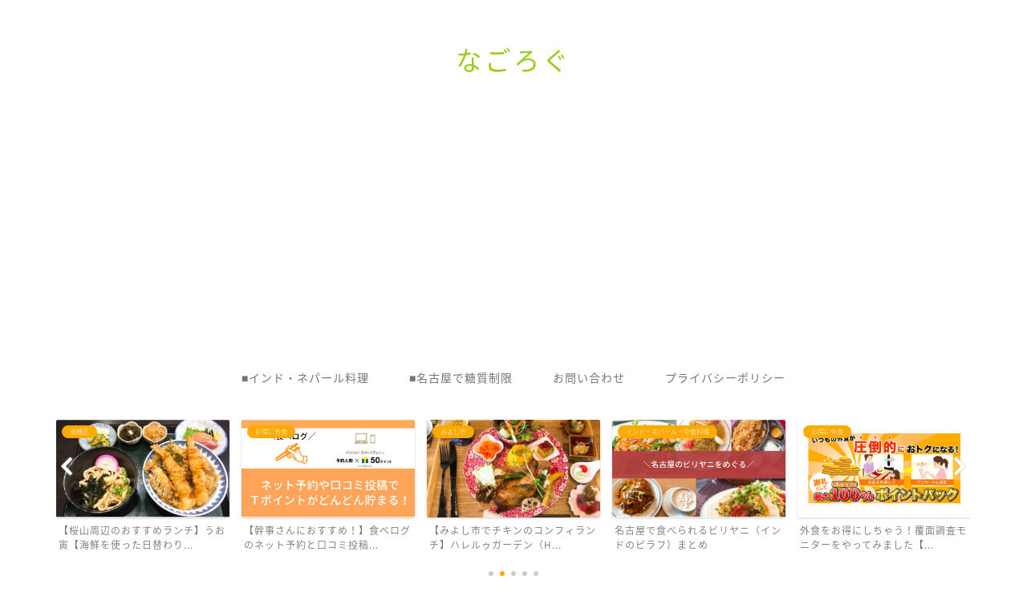

--- FILE ---
content_type: text/html; charset=UTF-8
request_url: https://nagolog.cloud/2018/11/06/1686/
body_size: 20458
content:
<!DOCTYPE html>
<html lang="ja">
<head prefix="og: http://ogp.me/ns# fb: http://ogp.me/ns/fb# article: http://ogp.me/ns/article#">
<meta charset="utf-8">
<meta http-equiv="X-UA-Compatible" content="IE=edge">
<meta name="viewport" content="width=device-width, initial-scale=1">
<!-- ここからOGP -->
<meta property="og:type" content="blog">
<meta property="og:description" content="エスニック大好きなごろぐ管理人です。 この日は「スリランカカレー食べたいな～」と朝から考えていました。というのも2018年8月、大須にできたスリランカ料理のお店が色々なブログで紹介されていてちょくちょく目にしていた私はず"> 
<meta property="og:title" content="【大須のスリランカプレート】セイロンカフェ【2018年8月ＯＰＥＮ】｜なごろぐ"> 
<meta property="og:url" content="https://nagolog.cloud/2018/11/06/1686/"> 
<meta property="og:image" content="https://nagolog.cloud/wp-content/uploads/2018/11/IMG_9395.jpg">
<meta property="og:site_name" content="なごろぐ">
<meta property="fb:admins" content="">
<meta name="twitter:card" content="summary_large_image">
<meta name="twitter:site" content="@nagolog">
<!-- ここまでOGP --> 
<title>【大須のスリランカプレート】セイロンカフェ【2018年8月ＯＰＥＮ】 | なごろぐ</title>
<meta name="description" itemprop="description" content="エスニック大好きなごろぐ管理人です。 この日は「スリランカカレー食べたいな～」と朝から考えていました。というのも2018年8月、大須にできたスリランカ料理のお店が色々なブログで紹介されていてちょくちょく目にしていた私はず" >


<!-- All in One SEO Pack 2.8 by Michael Torbert of Semper Fi Web Design[948,994] -->
<link rel="canonical" href="https://nagolog.cloud/2018/11/06/1686/" />
<!-- /all in one seo pack -->
<link rel='dns-prefetch' href='//ajax.googleapis.com' />
<link rel='dns-prefetch' href='//cdnjs.cloudflare.com' />
<link rel='dns-prefetch' href='//use.fontawesome.com' />
<link rel='dns-prefetch' href='//s.w.org' />
<link rel="alternate" type="application/rss+xml" title="なごろぐ &raquo; フィード" href="https://nagolog.cloud/feed/" />
<link rel="alternate" type="application/rss+xml" title="なごろぐ &raquo; コメントフィード" href="https://nagolog.cloud/comments/feed/" />
<link rel="alternate" type="application/rss+xml" title="なごろぐ &raquo; 【大須のスリランカプレート】セイロンカフェ【2018年8月ＯＰＥＮ】 のコメントのフィード" href="https://nagolog.cloud/2018/11/06/1686/feed/" />
		<script type="text/javascript">
			window._wpemojiSettings = {"baseUrl":"https:\/\/s.w.org\/images\/core\/emoji\/11\/72x72\/","ext":".png","svgUrl":"https:\/\/s.w.org\/images\/core\/emoji\/11\/svg\/","svgExt":".svg","source":{"concatemoji":"https:\/\/nagolog.cloud\/wp-includes\/js\/wp-emoji-release.min.js?ver=4.9.26"}};
			!function(e,a,t){var n,r,o,i=a.createElement("canvas"),p=i.getContext&&i.getContext("2d");function s(e,t){var a=String.fromCharCode;p.clearRect(0,0,i.width,i.height),p.fillText(a.apply(this,e),0,0);e=i.toDataURL();return p.clearRect(0,0,i.width,i.height),p.fillText(a.apply(this,t),0,0),e===i.toDataURL()}function c(e){var t=a.createElement("script");t.src=e,t.defer=t.type="text/javascript",a.getElementsByTagName("head")[0].appendChild(t)}for(o=Array("flag","emoji"),t.supports={everything:!0,everythingExceptFlag:!0},r=0;r<o.length;r++)t.supports[o[r]]=function(e){if(!p||!p.fillText)return!1;switch(p.textBaseline="top",p.font="600 32px Arial",e){case"flag":return s([55356,56826,55356,56819],[55356,56826,8203,55356,56819])?!1:!s([55356,57332,56128,56423,56128,56418,56128,56421,56128,56430,56128,56423,56128,56447],[55356,57332,8203,56128,56423,8203,56128,56418,8203,56128,56421,8203,56128,56430,8203,56128,56423,8203,56128,56447]);case"emoji":return!s([55358,56760,9792,65039],[55358,56760,8203,9792,65039])}return!1}(o[r]),t.supports.everything=t.supports.everything&&t.supports[o[r]],"flag"!==o[r]&&(t.supports.everythingExceptFlag=t.supports.everythingExceptFlag&&t.supports[o[r]]);t.supports.everythingExceptFlag=t.supports.everythingExceptFlag&&!t.supports.flag,t.DOMReady=!1,t.readyCallback=function(){t.DOMReady=!0},t.supports.everything||(n=function(){t.readyCallback()},a.addEventListener?(a.addEventListener("DOMContentLoaded",n,!1),e.addEventListener("load",n,!1)):(e.attachEvent("onload",n),a.attachEvent("onreadystatechange",function(){"complete"===a.readyState&&t.readyCallback()})),(n=t.source||{}).concatemoji?c(n.concatemoji):n.wpemoji&&n.twemoji&&(c(n.twemoji),c(n.wpemoji)))}(window,document,window._wpemojiSettings);
		</script>
		<style type="text/css">
img.wp-smiley,
img.emoji {
	display: inline !important;
	border: none !important;
	box-shadow: none !important;
	height: 1em !important;
	width: 1em !important;
	margin: 0 .07em !important;
	vertical-align: -0.1em !important;
	background: none !important;
	padding: 0 !important;
}
</style>
<link rel='stylesheet' id='contact-form-7-css'  href='https://nagolog.cloud/wp-content/plugins/contact-form-7/includes/css/styles.css?ver=5.0.3' type='text/css' media='all' />
<link rel='stylesheet' id='parent-style-css'  href='https://nagolog.cloud/wp-content/themes/jin/style.css?ver=4.9.26' type='text/css' media='all' />
<link rel='stylesheet' id='theme-style-css'  href='https://nagolog.cloud/wp-content/themes/jin-child/style.css?ver=4.9.26' type='text/css' media='all' />
<link rel='stylesheet' id='fontawesome-style-css'  href='https://use.fontawesome.com/releases/v5.6.3/css/all.css?ver=4.9.26' type='text/css' media='all' />
<link rel='stylesheet' id='swiper-style-css'  href='https://cdnjs.cloudflare.com/ajax/libs/Swiper/4.0.7/css/swiper.min.css?ver=4.9.26' type='text/css' media='all' />
<script type='text/javascript' src='https://ajax.googleapis.com/ajax/libs/jquery/1.12.4/jquery.min.js?ver=4.9.26'></script>
<script type='text/javascript' src='https://nagolog.cloud/wp-content/themes/jin/js/common.js?ver=4.9.26'></script>
<link rel='https://api.w.org/' href='https://nagolog.cloud/wp-json/' />
<link rel='shortlink' href='https://nagolog.cloud/?p=1686' />
<link rel="alternate" type="application/json+oembed" href="https://nagolog.cloud/wp-json/oembed/1.0/embed?url=https%3A%2F%2Fnagolog.cloud%2F2018%2F11%2F06%2F1686%2F" />
<link rel="alternate" type="text/xml+oembed" href="https://nagolog.cloud/wp-json/oembed/1.0/embed?url=https%3A%2F%2Fnagolog.cloud%2F2018%2F11%2F06%2F1686%2F&#038;format=xml" />
	<style type="text/css">
		#wrapper{
							background-color: #fff;
				background-image: url();
					}
		.related-entry-headline-text span:before,
		#comment-title span:before,
		#reply-title span:before{
			background-color: #79bd9a;
			border-color: #79bd9a!important;
		}
		footer,
		#breadcrumb:after,
		#page-top a{	
			background-color: #393542;
		}
		.footer-inner a,
		#copyright,
		#copyright-center{
			border-color: #fff!important;
			color: #fff!important;
		}
		#footer-widget-area
		{
			border-color: #fff!important;
		}
		.page-top-footer a{
			color: #393542!important;
		}
				#breadcrumb ul li,
		#breadcrumb ul li a{
			color: #393542!important;
		}
		
		body,
		a,
		a:link,
		a:visited,
		.my-profile,
		.widgettitle,
		.tabBtn-mag label{
			color: #757575;
		}
		a:hover{
			color: #e22255;
		}
						.widget_nav_menu ul > li > a:before,
		.widget_categories ul > li > a:before,
		.widget_pages ul > li > a:before,
		.widget_recent_entries ul > li > a:before,
		.widget_archive ul > li > a:before,
		.widget_archive form:after,
		.widget_categories form:after,
		.widget_nav_menu ul > li > ul.sub-menu > li > a:before,
		.widget_categories ul > li > .children > li > a:before,
		.widget_pages ul > li > .children > li > a:before,
		.widget_nav_menu ul > li > ul.sub-menu > li > ul.sub-menu li > a:before,
		.widget_categories ul > li > .children > li > .children li > a:before,
		.widget_pages ul > li > .children > li > .children li > a:before{
			color: #79bd9a;
		}
		footer .footer-widget,
		footer .footer-widget a,
		footer .footer-widget ul li,
		.footer-widget.widget_nav_menu ul > li > a:before,
		.footer-widget.widget_categories ul > li > a:before,
		.footer-widget.widget_recent_entries ul > li > a:before,
		.footer-widget.widget_pages ul > li > a:before,
		.footer-widget.widget_archive ul > li > a:before{
			color: #fff!important;
			border-color: #fff!important;
		}
		footer .footer-widget .widgettitle{
			color: #fff!important;
			border-color: #fcaa00!important;
		}
		footer .widget_nav_menu ul .children .children li a:before,
		footer .widget_categories ul .children .children li a:before{
			background-color: #fff!important;
		}
		#drawernav a:hover,
		.post-list-title,
		#prev-next p,
		#toc_container .toc_list li a{
			color: #757575!important;
		}
		
		#header-box{
			background-color: #ffffff;
		}
		
				@media (min-width: 768px) {
			.top-image-meta{
				margin-top: calc(0px - 30px);
			}
		}
		@media (min-width: 1200px) {
			.top-image-meta{
				margin-top: calc(0px);
			}
		}
				.pickup-contents:before{
			background-color: #ffffff!important;
		}
		
		.main-image-text{
			color: #555;
		}
		.main-image-text-sub{
			color: #555;
		}
		
						#site-info{
			padding-top: 50px!important;
			padding-bottom: 50px!important;
		}
				
		#site-info span a{
			color: #757575!important;
		}
		
				#headmenu .headsns .line a svg{
			fill: #000000!important;
		}
		#headmenu .headsns a,
		#headmenu{
			color: #000000!important;
			border-color:#000000!important;
		}
						.profile-follow .line-sns a svg{
			fill: #79bd9a!important;
		}
		.profile-follow .line-sns a:hover svg{
			fill: #fcaa00!important;
		}
		.profile-follow a{
			color: #79bd9a!important;
			border-color:#79bd9a!important;
		}
		.profile-follow a:hover,
		#headmenu .headsns a:hover{
			color:#fcaa00!important;
			border-color:#fcaa00!important;
		}
				.search-box:hover{
			color:#fcaa00!important;
			border-color:#fcaa00!important;
		}
				#header #headmenu .headsns .line a:hover svg{
			fill:#fcaa00!important;
		}
		.cps-icon-bar,
		#navtoggle:checked + .sp-menu-open .cps-icon-bar{
			background-color: #757575;
		}
		#nav-container{
			background-color: #fff;
		}
		#drawernav ul.menu-box > li > a,
		#drawernav2 ul.menu-box > li > a,
		#drawernav3 ul.menu-box > li > a,
		#drawernav4 ul.menu-box > li > a,
		#drawernav5 ul.menu-box > li > a,
		#drawernav ul.menu-box > li.menu-item-has-children:after,
		#drawernav2 ul.menu-box > li.menu-item-has-children:after,
		#drawernav3 ul.menu-box > li.menu-item-has-children:after,
		#drawernav4 ul.menu-box > li.menu-item-has-children:after,
		#drawernav5 ul.menu-box > li.menu-item-has-children:after{
			color: #757575!important;
		}
		#drawernav ul.menu-box li a,
		#drawernav2 ul.menu-box li a,
		#drawernav3 ul.menu-box li a,
		#drawernav4 ul.menu-box li a,
		#drawernav5 ul.menu-box li a{
			font-size: 14px!important;
		}
		#drawernav3 ul.menu-box > li{
			color: #757575!important;
		}
		#drawernav4 .menu-box > .menu-item > a:after,
		#drawernav3 .menu-box > .menu-item > a:after,
		#drawernav .menu-box > .menu-item > a:after{
			background-color: #757575!important;
		}
		#drawernav2 .menu-box > .menu-item:hover,
		#drawernav5 .menu-box > .menu-item:hover{
			border-top-color: #79bd9a!important;
		}
				.cps-info-bar a{
			background-color: #ffcd44!important;
		}
				@media (min-width: 768px) {
			.post-list-mag .post-list-item:not(:nth-child(2n)){
				margin-right: 2.6%;
			}
		}
				@media (min-width: 768px) {
			#tab-1:checked ~ .tabBtn-mag li [for="tab-1"]:after,
			#tab-2:checked ~ .tabBtn-mag li [for="tab-2"]:after,
			#tab-3:checked ~ .tabBtn-mag li [for="tab-3"]:after,
			#tab-4:checked ~ .tabBtn-mag li [for="tab-4"]:after{
				border-top-color: #79bd9a!important;
			}
			.tabBtn-mag label{
				border-bottom-color: #79bd9a!important;
			}
		}
		#tab-1:checked ~ .tabBtn-mag li [for="tab-1"],
		#tab-2:checked ~ .tabBtn-mag li [for="tab-2"],
		#tab-3:checked ~ .tabBtn-mag li [for="tab-3"],
		#tab-4:checked ~ .tabBtn-mag li [for="tab-4"],
		#prev-next a.next:after,
		#prev-next a.prev:after,
		.more-cat-button a:hover span:before{
			background-color: #79bd9a!important;
		}
		

		.swiper-slide .post-list-cat,
		.post-list-mag .post-list-cat,
		.post-list-mag3col .post-list-cat,
		.post-list-mag-sp1col .post-list-cat,
		.swiper-pagination-bullet-active,
		.pickup-cat,
		.post-list .post-list-cat,
		#breadcrumb .bcHome a:hover span:before,
		.popular-item:nth-child(1) .pop-num,
		.popular-item:nth-child(2) .pop-num,
		.popular-item:nth-child(3) .pop-num{
			background-color: #fcaa00!important;
		}
		.sidebar-btn a,
		.profile-sns-menu{
			background-color: #fcaa00!important;
		}
		.sp-sns-menu a,
		.pickup-contents-box a:hover .pickup-title{
			border-color: #79bd9a!important;
			color: #79bd9a!important;
		}
				.pro-line svg{
			fill: #79bd9a!important;
		}
		.cps-post-cat a,
		.meta-cat,
		.popular-cat{
			background-color: #fcaa00!important;
			border-color: #fcaa00!important;
		}
		.tagicon,
		.tag-box a,
		#toc_container .toc_list > li,
		#toc_container .toc_title{
			color: #79bd9a!important;
		}
		.widget_tag_cloud a::before{
			color: #757575!important;
		}
		.tag-box a,
		#toc_container:before{
			border-color: #79bd9a!important;
		}
		.cps-post-cat a:hover{
			color: #e22255!important;
		}
		.pagination li:not([class*="current"]) a:hover,
		.widget_tag_cloud a:hover{
			background-color: #79bd9a!important;
		}
		.pagination li:not([class*="current"]) a:hover{
			opacity: 0.5!important;
		}
		.pagination li.current a{
			background-color: #79bd9a!important;
			border-color: #79bd9a!important;
		}
		.nextpage a:hover span {
			color: #79bd9a!important;
			border-color: #79bd9a!important;
		}
		.cta-content:before{
			background-color: #393542!important;
		}
		.cta-text,
		.info-title{
			color: #fff!important;
		}
		#footer-widget-area.footer_style1 .widgettitle{
			border-color: #fcaa00!important;
		}
		.sidebar_style1 .widgettitle,
		.sidebar_style5 .widgettitle{
			border-color: #79bd9a!important;
		}
		.sidebar_style2 .widgettitle,
		.sidebar_style4 .widgettitle,
		.sidebar_style6 .widgettitle,
		#home-bottom-widget .widgettitle,
		#home-top-widget .widgettitle,
		#post-bottom-widget .widgettitle,
		#post-top-widget .widgettitle{
			background-color: #79bd9a!important;
		}
		#home-bottom-widget .widget_search .search-box input[type="submit"],
		#home-top-widget .widget_search .search-box input[type="submit"],
		#post-bottom-widget .widget_search .search-box input[type="submit"],
		#post-top-widget .widget_search .search-box input[type="submit"]{
			background-color: #fcaa00!important;
		}
		
		.tn-logo-size{
			font-size: 240%!important;
		}
		.tn-logo-size img{
			width: 240%!important;
		}
		.sp-logo-size{
			font-size: 120%!important;
		}
		.sp-logo-size img{
			width: 120%!important;
		}
				.cps-post-main ul > li:before,
		.cps-post-main ol > li:before{
			background-color: #fcaa00!important;
		}
		.profile-card .profile-title{
			background-color: #79bd9a!important;
		}
		.profile-card{
			border-color: #79bd9a!important;
		}
		.cps-post-main a{
			color:#79bd9a;
		}
		.cps-post-main .marker{
			background: -webkit-linear-gradient( transparent 60%, #ffe2e9 0% ) ;
			background: linear-gradient( transparent 60%, #ffe2e9 0% ) ;
		}
		.cps-post-main .marker2{
			background: -webkit-linear-gradient( transparent 60%, #a9eaf2 0% ) ;
			background: linear-gradient( transparent 60%, #a9eaf2 0% ) ;
		}
		
		
		.simple-box1{
			border-color:#6a9176!important;
		}
		.simple-box2{
			border-color:#feeabc!important;
		}
		.simple-box3{
			border-color:#6a9176!important;
		}
		.simple-box4{
			border-color:#7badd8!important;
		}
		.simple-box4:before{
			background-color: #7badd8;
		}
		.simple-box5{
			border-color:#e896c7!important;
		}
		.simple-box5:before{
			background-color: #e896c7;
		}
		.simple-box6{
			background-color:#fffdef!important;
		}
		.simple-box7{
			border-color:#def1f9!important;
		}
		.simple-box7:before{
			background-color:#def1f9!important;
		}
		.simple-box8{
			border-color:#96ddc1!important;
		}
		.simple-box8:before{
			background-color:#96ddc1!important;
		}
		.simple-box9:before{
			background-color:#e1c0e8!important;
		}
				.simple-box9:after{
			border-color:#e1c0e8 #e1c0e8 #fff #fff!important;
		}
				
		.kaisetsu-box1:before,
		.kaisetsu-box1-title{
			background-color:#ffb49e!important;
		}
		.kaisetsu-box2{
			border-color:#9acc1e!important;
		}
		.kaisetsu-box2-title{
			background-color:#9acc1e!important;
		}
		.kaisetsu-box4{
			border-color:#ea91a9!important;
		}
		.kaisetsu-box4-title{
			background-color:#ea91a9!important;
		}
		.kaisetsu-box5:before{
			background-color:#57b3ba!important;
		}
		.kaisetsu-box5-title{
			background-color:#57b3ba!important;
		}
		
		.concept-box1{
			border-color:#85db8f!important;
		}
		.concept-box1:after{
			background-color:#85db8f!important;
		}
		.concept-box1:before{
			content:"ポイント"!important;
			color:#85db8f!important;
		}
		.concept-box2{
			border-color:#f7cf6a!important;
		}
		.concept-box2:after{
			background-color:#f7cf6a!important;
		}
		.concept-box2:before{
			content:"注意点"!important;
			color:#f7cf6a!important;
		}
		.concept-box3{
			border-color:#86cee8!important;
		}
		.concept-box3:after{
			background-color:#86cee8!important;
		}
		.concept-box3:before{
			content:"良い例"!important;
			color:#86cee8!important;
		}
		.concept-box4{
			border-color:#ed8989!important;
		}
		.concept-box4:after{
			background-color:#ed8989!important;
		}
		.concept-box4:before{
			content:"悪い例"!important;
			color:#ed8989!important;
		}
		.concept-box5{
			border-color:#9e9e9e!important;
		}
		.concept-box5:after{
			background-color:#9e9e9e!important;
		}
		.concept-box5:before{
			content:"参考"!important;
			color:#9e9e9e!important;
		}
		.concept-box6{
			border-color:#8eaced!important;
		}
		.concept-box6:after{
			background-color:#8eaced!important;
		}
		.concept-box6:before{
			content:"メモ"!important;
			color:#8eaced!important;
		}
		
		.innerlink-box1,
		.blog-card{
			border-color:#9acc1e!important;
		}
		.innerlink-box1-title{
			background-color:#9acc1e!important;
			border-color:#9acc1e!important;
		}
		.innerlink-box1:before,
		.blog-card-hl-box{
			background-color:#9acc1e!important;
		}
				
		.color-button01 a,
		.color-button01 a:hover,
		.color-button01:before{
			background-color: #9acc1e!important;
		}
		.top-image-btn-color a,
		.top-image-btn-color a:hover,
		.top-image-btn-color:before{
			background-color: #ffcd44!important;
		}
		.color-button02 a,
		.color-button02 a:hover,
		.color-button02:before{
			background-color: #e22255!important;
		}
		
		.color-button01-big a,
		.color-button01-big a:hover,
		.color-button01-big:before{
			background-color: #e22255!important;
		}
		.color-button01-big a,
		.color-button01-big:before{
			border-radius: 5px!important;
		}
		.color-button01-big a{
			padding-top: 20px!important;
			padding-bottom: 20px!important;
		}
		
		.color-button02-big a,
		.color-button02-big a:hover,
		.color-button02-big:before{
			background-color: #e25178!important;
		}
		.color-button02-big a,
		.color-button02-big:before{
			border-radius: 40px!important;
		}
		.color-button02-big a{
			padding-top: 20px!important;
			padding-bottom: 20px!important;
		}
				.color-button01-big{
			width: 75%!important;
		}
		.color-button02-big{
			width: 75%!important;
		}
				
		
					.top-image-btn-color:before,
			.color-button01:before,
			.color-button02:before,
			.color-button01-big:before,
			.color-button02-big:before{
				bottom: -1px;
				left: -1px;
				width: 100%;
				height: 100%;
				border-radius: 6px;
				box-shadow: 0px 1px 5px 0px rgba(0, 0, 0, 0.25);
				-webkit-transition: all .4s;
				transition: all .4s;
			}
			.top-image-btn-color a:hover,
			.color-button01 a:hover,
			.color-button02 a:hover,
			.color-button01-big a:hover,
			.color-button02-big a:hover{
				-webkit-transform: translateY(2px);
				transform: translateY(2px);
				-webkit-filter: brightness(0.95);
				 filter: brightness(0.95);
			}
			.top-image-btn-color:hover:before,
			.color-button01:hover:before,
			.color-button02:hover:before,
			.color-button01-big:hover:before,
			.color-button02-big:hover:before{
				-webkit-transform: translateY(2px);
				transform: translateY(2px);
				box-shadow: none!important;
			}
				
		.h2-style01 h2,
		.h2-style02 h2:before,
		.h2-style03 h2,
		.h2-style04 h2:before,
		.h2-style05 h2,
		.h2-style07 h2:before,
		.h2-style07 h2:after,
		.h3-style03 h3:before,
		.h3-style02 h3:before,
		.h3-style05 h3:before,
		.h3-style07 h3:before,
		.h2-style08 h2:after,
		.h2-style10 h2:before,
		.h2-style10 h2:after,
		.h3-style02 h3:after,
		.h4-style02 h4:before{
			background-color: #79bd9a!important;
		}
		.h3-style01 h3,
		.h3-style04 h3,
		.h3-style05 h3,
		.h3-style06 h3,
		.h4-style01 h4,
		.h2-style02 h2,
		.h2-style08 h2,
		.h2-style08 h2:before,
		.h2-style09 h2,
		.h4-style03 h4{
			border-color: #79bd9a!important;
		}
		.h2-style05 h2:before{
			border-top-color: #79bd9a!important;
		}
		.h2-style06 h2:before,
		.sidebar_style3 .widgettitle:after{
			background-image: linear-gradient(
				-45deg,
				transparent 25%,
				#79bd9a 25%,
				#79bd9a 50%,
				transparent 50%,
				transparent 75%,
				#79bd9a 75%,
				#79bd9a			);
		}
				
		@media all and (-ms-high-contrast:none){
			*::-ms-backdrop, .color-button01:before,
			.color-button02:before,
			.color-button01-big:before,
			.color-button02-big:before{
				background-color: #595857!important;
			}
		}
		
		.jin-lp-h2 h2,
		.jin-lp-h2 h2{
			background-color: transparent!important;
			border-color: transparent!important;
			color: #757575!important;
		}
		.jincolumn-h3style2{
			border-color:#79bd9a!important;
		}
		.jinlph2-style1 h2:first-letter{
			color:#79bd9a!important;
		}
		.jinlph2-style2 h2,
		.jinlph2-style3 h2{
			border-color:#79bd9a!important;
		}
		.jin-photo-title .jin-fusen1-down,
		.jin-photo-title .jin-fusen1-even,
		.jin-photo-title .jin-fusen1-up{
			border-left-color:#79bd9a;
		}
		.jin-photo-title .jin-fusen2,
		.jin-photo-title .jin-fusen3{
			background-color:#79bd9a;
		}
		.jin-photo-title .jin-fusen2:before,
		.jin-photo-title .jin-fusen3:before {
			border-top-color: #79bd9a;
		}
		
		
	</style>
<link rel="icon" href="https://nagolog.cloud/wp-content/uploads/2019/02/cropped-1d688c8568fc427106c08a530f9f09f0-32x32.png" sizes="32x32" />
<link rel="icon" href="https://nagolog.cloud/wp-content/uploads/2019/02/cropped-1d688c8568fc427106c08a530f9f09f0-192x192.png" sizes="192x192" />
<link rel="apple-touch-icon-precomposed" href="https://nagolog.cloud/wp-content/uploads/2019/02/cropped-1d688c8568fc427106c08a530f9f09f0-180x180.png" />
<meta name="msapplication-TileImage" content="https://nagolog.cloud/wp-content/uploads/2019/02/cropped-1d688c8568fc427106c08a530f9f09f0-270x270.png" />
		<style type="text/css" id="wp-custom-css">
			.proflink a{
	display:block;
	text-align:center;
	padding:7px 10px;
	background:#aaa;/*カラーは変更*/
	width:50%;
	margin:0 auto;
	margin-top:20px;
	border-radius:20px;
	border:3px double #fff;
	font-size:0.65rem;
	color:#fff;
}
.proflink a:hover{
		opacity:0.75;
}
/*↑デモデザイン*/
/*↓アイキャッチ画像揃える*/
.pickup-image,
.new-entry-item .eyecatch,
.post-list-thumb {
    position: relative;
    overflow: hidden;
    width: 100%;
}
.pickup-image:before,
.new-entry-item .eyecatch:before,
.post-list-thumb:before {
    content:"";
    display: block;
    padding-top: 56.25%; /* 16:9 */
}
.pickup-image img,
.new-entry-item .eyecatch img,
.post-list-thumb img {
    position: absolute;
    top: 50%;
    left: 50%;
   -webkit-transform: translate(-50%, -50%) !important;
   transform: translate(-50%, -50%) !important;
}		</style>
	
<link href="https://fonts.googleapis.com/css?family=Quicksand" rel="stylesheet">
<link href="https://fonts.googleapis.com/earlyaccess/notosansjapanese.css" rel="stylesheet" />

<!-- Global site tag (gtag.js) - Google Analytics -->
<script async src="https://www.googletagmanager.com/gtag/js?id=UA-124277144-1"></script>
<script>
  window.dataLayer = window.dataLayer || [];
  function gtag(){dataLayer.push(arguments);}
  gtag('js', new Date());

  gtag('config', 'UA-124277144-1');
</script>

<script type="text/javascript" language="javascript">
    var vc_pid = "885426426";
</script><script type="text/javascript" src="//aml.valuecommerce.com/vcdal.js" async></script></head>
<body class="post-template-default single single-post postid-1686 single-format-standard" id="nts-style">
<div id="wrapper">

		
	<div id="scroll-content" class="animate-off">
	
		<!--ヘッダー-->

								
<div id="header-box" class="tn_on header-box animate-off">
	<div id="header" class="header-type2 header animate-off">
		
		<div id="site-info" class="ef">
												<span class="tn-logo-size"><a href='https://nagolog.cloud/' title='なごろぐ' rel='home'><span style="color:#9acc1e">なごろぐ</span> </a></span>
									</div>

	
		
	</div>
	
		
</div>

		
	<!--グローバルナビゲーション layout1-->
				<div id="nav-container" class="header-style3-animate animate-off">
			<div id="drawernav" class="ef">
				<nav class="fixed-content"><ul class="menu-box"><li class="menu-item menu-item-type-taxonomy menu-item-object-category current-post-ancestor current-menu-parent current-post-parent menu-item-3273"><a href="https://nagolog.cloud/category/india-nepal/">■インド・ネパール料理</a></li>
<li class="menu-item menu-item-type-taxonomy menu-item-object-category menu-item-3274"><a href="https://nagolog.cloud/category/low-carb/">■名古屋で糖質制限</a></li>
<li class="menu-item menu-item-type-post_type menu-item-object-page menu-item-3275"><a href="https://nagolog.cloud/page-8/">お問い合わせ</a></li>
<li class="menu-item menu-item-type-post_type menu-item-object-page menu-item-3276"><a href="https://nagolog.cloud/privacy-policy/">プライバシーポリシー</a></li>
</ul></nav>			</div>
		</div>
				<!--グローバルナビゲーション layout1-->
		
		<!--ヘッダー-->

		<div class="clearfix"></div>

			
													<div class="pickup-contents-box-post-type animate-off">
	<div class="swiper-container">
		<ul class="pickup-contents swiper-wrapper">
					<li class="swiper-slide">
				<a href="https://nagolog.cloud/2019/04/23/3033/">
					<div class="pickup-image">
											<img src="https://nagolog.cloud/wp-content/uploads/2019/04/0d37a05719a7b3df257243ad6dcc8fba.png" alt="" width="320" height="180" />
																	<span class="cps-post-cat pickup-cat category-good-deal" style="background-color:!important;" itemprop="keywords">お得に外食</span>
											</div>
					<div class="pickup-title">外食をお得にしちゃう！覆面調査モニターをやってみました【...</div>
				</a>
			</li>
					<li class="swiper-slide">
				<a href="https://nagolog.cloud/2019/06/30/3247/">
					<div class="pickup-image">
											<img src="https://nagolog.cloud/wp-content/uploads/2019/07/IMG_3177-640x360.jpg" alt="" width="640" height="360" />
																	<span class="cps-post-cat pickup-cat category-mizuho-ku" style="background-color:!important;" itemprop="keywords">瑞穂区</span>
											</div>
					<div class="pickup-title">【桜山周辺のおすすめランチ】うお寅【海鮮を使った日替わり...</div>
				</a>
			</li>
					<li class="swiper-slide">
				<a href="https://nagolog.cloud/2019/07/05/3289/">
					<div class="pickup-image">
											<img src="https://nagolog.cloud/wp-content/uploads/2019/07/81e18e24aab2d4cc5249234c19c744e0.png" alt="" width="320" height="180" />
																	<span class="cps-post-cat pickup-cat category-good-deal" style="background-color:!important;" itemprop="keywords">お得に外食</span>
											</div>
					<div class="pickup-title">【幹事さんにおすすめ！】食べログのネット予約と口コミ投稿...</div>
				</a>
			</li>
					<li class="swiper-slide">
				<a href="https://nagolog.cloud/2018/11/01/1582/">
					<div class="pickup-image">
											<img src="https://nagolog.cloud/wp-content/uploads/2018/11/IMG_9283.jpg" alt="" width="480" height="360" />
																	<span class="cps-post-cat pickup-cat category-miyoshi-shi" style="background-color:!important;" itemprop="keywords">みよし市</span>
											</div>
					<div class="pickup-title">【みよし市でチキンのコンフィランチ】ハレルゥガーデン（H...</div>
				</a>
			</li>
					<li class="swiper-slide">
				<a href="https://nagolog.cloud/2019/07/08/3080/">
					<div class="pickup-image">
											<img src="https://nagolog.cloud/wp-content/uploads/2019/07/d2ed524d1f8df564945ff2bf6b613939.png" alt="" width="320" height="180" />
																	<span class="cps-post-cat pickup-cat category-india-nepal" style="background-color:!important;" itemprop="keywords">インド・ネパール・中東料理</span>
											</div>
					<div class="pickup-title">名古屋で食べられるビリヤニ（インドのピラフ）まとめ</div>
				</a>
			</li>
				</ul>
		
		<div class="swiper-pagination"></div>
		<div class="swiper-button-prev"></div>
		<div class="swiper-button-next"></div>
	</div>
</div>
							
		
	<div id="contents">

		<!--メインコンテンツ-->
			<main id="main-contents" class="main-contents article_style1 animate-off" itemprop="mainContentOfPage">
				
								
				<section class="cps-post-box hentry">
																	<article class="cps-post">
							<header class="cps-post-header">
																<span class="cps-post-cat category-naka-ku" itemprop="keywords"><a href="https://nagolog.cloud/category/naka-ku/" style="background-color:!important;">中区</a></span>
																<h1 class="cps-post-title entry-title" itemprop="headline">【大須のスリランカプレート】セイロンカフェ【2018年8月ＯＰＥＮ】</h1>
								<div class="cps-post-meta vcard">
									<span class="writer fn" itemprop="author" itemscope itemtype="http://schema.org/Person"><span itemprop="name">nagolog</span></span>
									<span class="cps-post-date-box">
												<span class="cps-post-date"><i class="far fa-clock" aria-hidden="true"></i>&nbsp;<time class="entry-date date published" datetime="2018-11-06T03:27:03+00:00">2018年11月6日</time></span>
	<span class="timeslash"> /</span>
	<time class="entry-date date updated" datetime="2019-07-03T03:03:30+00:00"><span class="cps-post-date"><i class="fas fa-sync-alt" aria-hidden="true"></i>&nbsp;2019年7月3日</span></time>
										</span>
								</div>
								
							</header>
															<div class="cps-post-thumb" itemscope itemtype="http://schema.org/ImageObject">
									<img src="https://nagolog.cloud/wp-content/uploads/2018/11/IMG_9395.jpg" class="attachment-large_size size-large_size wp-post-image" alt="" srcset="https://nagolog.cloud/wp-content/uploads/2018/11/IMG_9395.jpg 3024w, https://nagolog.cloud/wp-content/uploads/2018/11/IMG_9395-225x300.jpg 225w, https://nagolog.cloud/wp-content/uploads/2018/11/IMG_9395-768x1024.jpg 768w, https://nagolog.cloud/wp-content/uploads/2018/11/IMG_9395-398x530.jpg 398w, https://nagolog.cloud/wp-content/uploads/2018/11/IMG_9395-424x565.jpg 424w, https://nagolog.cloud/wp-content/uploads/2018/11/IMG_9395-533x710.jpg 533w, https://nagolog.cloud/wp-content/uploads/2018/11/IMG_9395-544x725.jpg 544w" sizes="(max-width: 540px) 100vw, 540px" />								</div>
																													
							<div class="cps-post-main-box">
								<div class="cps-post-main h2-style05 h3-style01 h4-style01 entry-content m-size m-size-sp" itemprop="articleBody">

									<div class="clearfix"></div>
	
									<p>エスニック大好きなごろぐ管理人です。</p>
<p>この日は「スリランカカレー食べたいな～」と朝から考えていました。というのも2018年8月、大須にできたスリランカ料理のお店が色々なブログで紹介されていてちょくちょく目にしていた私はずっと気になっていました。</p>
<img class="alignnone size-thumb710 wp-image-1656" src="https://nagolog.cloud/wp-content/uploads/2018/11/IMG_9379-533x710.jpg" alt="" width="533" height="710" srcset="https://nagolog.cloud/wp-content/uploads/2018/11/IMG_9379-533x710.jpg 533w, https://nagolog.cloud/wp-content/uploads/2018/11/IMG_9379-225x300.jpg 225w, https://nagolog.cloud/wp-content/uploads/2018/11/IMG_9379-768x1024.jpg 768w, https://nagolog.cloud/wp-content/uploads/2018/11/IMG_9379-398x530.jpg 398w, https://nagolog.cloud/wp-content/uploads/2018/11/IMG_9379-424x565.jpg 424w, https://nagolog.cloud/wp-content/uploads/2018/11/IMG_9379-544x725.jpg 544w" sizes="(max-width: 533px) 100vw, 533px" />
<div class="sponsor-h2-center">スポンサーリンク</div><div class="ad-single-h2"><script async src="//pagead2.googlesyndication.com/pagead/js/adsbygoogle.js"></script>
<!-- 一番上H2上（なごろぐ） -->
<ins class="adsbygoogle"
     style="display:block"
     data-ad-client="ca-pub-5433161960311584"
     data-ad-slot="5184516871"
     data-ad-format="auto"
     data-full-width-responsive="true"></ins>
<script>
(adsbygoogle = window.adsbygoogle || []).push({});
</script></div><h2>セイロンカフェへ平日ランチで行ってきました。</h2>
<p>「大須にスリランカ料理！」と気になっていたものの「大須って車でランチしにくいしなあ～」と漠然と思っていました。ところがこちらの「セイロンカフェ」さんは大須は大須でも伏見通沿いにあり、若宮大通と伏見通の交差点近くだったのです。</p>
<p>この場所ならランチに行きやすいかも？？と早速行ってきました。とは言え大須が近いので近隣のコインパーキングは満車ばかり・・・たまたま一か所空いたのでお店の東裏のあたりのコインパーキングに停めて訪問しました。最近は平日の大須も結構混んでいるんですよね・・・</p>
<img class="alignnone size-thumb710 wp-image-1658" src="https://nagolog.cloud/wp-content/uploads/2018/11/IMG_9381-533x710.jpg" alt="" width="533" height="710" srcset="https://nagolog.cloud/wp-content/uploads/2018/11/IMG_9381-533x710.jpg 533w, https://nagolog.cloud/wp-content/uploads/2018/11/IMG_9381-225x300.jpg 225w, https://nagolog.cloud/wp-content/uploads/2018/11/IMG_9381-768x1024.jpg 768w, https://nagolog.cloud/wp-content/uploads/2018/11/IMG_9381-398x530.jpg 398w, https://nagolog.cloud/wp-content/uploads/2018/11/IMG_9381-424x565.jpg 424w, https://nagolog.cloud/wp-content/uploads/2018/11/IMG_9381-544x725.jpg 544w" sizes="(max-width: 533px) 100vw, 533px" />
<p>事前にスリランカカレーの中でもおかずが沢山のったプレートを頼むって決めていました。<br />
「アーユルヴェーダワンプレート」です。</p>
<p>ランプライスも美味しそうですがここは定番？を。</p>
<img class="alignnone size-thumb710 wp-image-1657" src="https://nagolog.cloud/wp-content/uploads/2018/11/IMG_9380-533x710.jpg" alt="" width="533" height="710" srcset="https://nagolog.cloud/wp-content/uploads/2018/11/IMG_9380-533x710.jpg 533w, https://nagolog.cloud/wp-content/uploads/2018/11/IMG_9380-225x300.jpg 225w, https://nagolog.cloud/wp-content/uploads/2018/11/IMG_9380-768x1024.jpg 768w, https://nagolog.cloud/wp-content/uploads/2018/11/IMG_9380-398x530.jpg 398w, https://nagolog.cloud/wp-content/uploads/2018/11/IMG_9380-424x565.jpg 424w, https://nagolog.cloud/wp-content/uploads/2018/11/IMG_9380-544x725.jpg 544w" sizes="(max-width: 533px) 100vw, 533px" />
<p>8月にオープンしたばかりのこちらのお店、以前は1000円以下のランチもあったようですが私が訪問した日はこちらのメニューしかありませんでした。</p>
<img class="alignnone size-thumb710 wp-image-1659" src="https://nagolog.cloud/wp-content/uploads/2018/11/IMG_9382-533x710.jpg" alt="" width="533" height="710" srcset="https://nagolog.cloud/wp-content/uploads/2018/11/IMG_9382-533x710.jpg 533w, https://nagolog.cloud/wp-content/uploads/2018/11/IMG_9382-225x300.jpg 225w, https://nagolog.cloud/wp-content/uploads/2018/11/IMG_9382-768x1024.jpg 768w, https://nagolog.cloud/wp-content/uploads/2018/11/IMG_9382-398x530.jpg 398w, https://nagolog.cloud/wp-content/uploads/2018/11/IMG_9382-424x565.jpg 424w, https://nagolog.cloud/wp-content/uploads/2018/11/IMG_9382-544x725.jpg 544w" sizes="(max-width: 533px) 100vw, 533px" />
<img class="alignnone size-thumb710 wp-image-1660" src="https://nagolog.cloud/wp-content/uploads/2018/11/IMG_9383-533x710.jpg" alt="" width="533" height="710" srcset="https://nagolog.cloud/wp-content/uploads/2018/11/IMG_9383-533x710.jpg 533w, https://nagolog.cloud/wp-content/uploads/2018/11/IMG_9383-225x300.jpg 225w, https://nagolog.cloud/wp-content/uploads/2018/11/IMG_9383-768x1024.jpg 768w, https://nagolog.cloud/wp-content/uploads/2018/11/IMG_9383-398x530.jpg 398w, https://nagolog.cloud/wp-content/uploads/2018/11/IMG_9383-424x565.jpg 424w, https://nagolog.cloud/wp-content/uploads/2018/11/IMG_9383-544x725.jpg 544w" sizes="(max-width: 533px) 100vw, 533px" />
<img class="alignnone size-thumb710 wp-image-1662" src="https://nagolog.cloud/wp-content/uploads/2018/11/IMG_9385-533x710.jpg" alt="" width="533" height="710" srcset="https://nagolog.cloud/wp-content/uploads/2018/11/IMG_9385-533x710.jpg 533w, https://nagolog.cloud/wp-content/uploads/2018/11/IMG_9385-225x300.jpg 225w, https://nagolog.cloud/wp-content/uploads/2018/11/IMG_9385-768x1024.jpg 768w, https://nagolog.cloud/wp-content/uploads/2018/11/IMG_9385-398x530.jpg 398w, https://nagolog.cloud/wp-content/uploads/2018/11/IMG_9385-424x565.jpg 424w, https://nagolog.cloud/wp-content/uploads/2018/11/IMG_9385-544x725.jpg 544w" sizes="(max-width: 533px) 100vw, 533px" />
<img class="alignnone size-thumb710 wp-image-1665" src="https://nagolog.cloud/wp-content/uploads/2018/11/IMG_9388-533x710.jpg" alt="" width="533" height="710" srcset="https://nagolog.cloud/wp-content/uploads/2018/11/IMG_9388-533x710.jpg 533w, https://nagolog.cloud/wp-content/uploads/2018/11/IMG_9388-225x300.jpg 225w, https://nagolog.cloud/wp-content/uploads/2018/11/IMG_9388-768x1024.jpg 768w, https://nagolog.cloud/wp-content/uploads/2018/11/IMG_9388-398x530.jpg 398w, https://nagolog.cloud/wp-content/uploads/2018/11/IMG_9388-424x565.jpg 424w, https://nagolog.cloud/wp-content/uploads/2018/11/IMG_9388-544x725.jpg 544w" sizes="(max-width: 533px) 100vw, 533px" /> <img class="alignnone size-thumb710 wp-image-1664" src="https://nagolog.cloud/wp-content/uploads/2018/11/IMG_9387-533x710.jpg" alt="" width="533" height="710" srcset="https://nagolog.cloud/wp-content/uploads/2018/11/IMG_9387-533x710.jpg 533w, https://nagolog.cloud/wp-content/uploads/2018/11/IMG_9387-225x300.jpg 225w, https://nagolog.cloud/wp-content/uploads/2018/11/IMG_9387-768x1024.jpg 768w, https://nagolog.cloud/wp-content/uploads/2018/11/IMG_9387-398x530.jpg 398w, https://nagolog.cloud/wp-content/uploads/2018/11/IMG_9387-424x565.jpg 424w, https://nagolog.cloud/wp-content/uploads/2018/11/IMG_9387-544x725.jpg 544w" sizes="(max-width: 533px) 100vw, 533px" /> <img class="alignnone size-thumb710 wp-image-1663" src="https://nagolog.cloud/wp-content/uploads/2018/11/IMG_9386-533x710.jpg" alt="" width="533" height="710" srcset="https://nagolog.cloud/wp-content/uploads/2018/11/IMG_9386-533x710.jpg 533w, https://nagolog.cloud/wp-content/uploads/2018/11/IMG_9386-225x300.jpg 225w, https://nagolog.cloud/wp-content/uploads/2018/11/IMG_9386-768x1024.jpg 768w, https://nagolog.cloud/wp-content/uploads/2018/11/IMG_9386-398x530.jpg 398w, https://nagolog.cloud/wp-content/uploads/2018/11/IMG_9386-424x565.jpg 424w, https://nagolog.cloud/wp-content/uploads/2018/11/IMG_9386-544x725.jpg 544w" sizes="(max-width: 533px) 100vw, 533px" />
<p>早速入店すると、入り口近くにはレジと調理場、それからテーブル席が少し。音楽がかなり「ガンガン」だったのでちょっと奥の部屋に行ってみるとそこは少し音が小さめでした。奥にはスリランカの方なのかなあ～外国人の方々がランチしていました。</p>
<p>先客は3組程で平日ランチは特に予約等はしなくても伺えそうですね！</p>
<img class="alignnone size-thumb710 wp-image-1667" src="https://nagolog.cloud/wp-content/uploads/2018/11/IMG_9390-710x533.jpg" alt="" width="710" height="533" srcset="https://nagolog.cloud/wp-content/uploads/2018/11/IMG_9390-710x533.jpg 710w, https://nagolog.cloud/wp-content/uploads/2018/11/IMG_9390-300x225.jpg 300w, https://nagolog.cloud/wp-content/uploads/2018/11/IMG_9390-768x576.jpg 768w, https://nagolog.cloud/wp-content/uploads/2018/11/IMG_9390-1024x768.jpg 1024w, https://nagolog.cloud/wp-content/uploads/2018/11/IMG_9390-530x398.jpg 530w, https://nagolog.cloud/wp-content/uploads/2018/11/IMG_9390-565x424.jpg 565w, https://nagolog.cloud/wp-content/uploads/2018/11/IMG_9390-725x544.jpg 725w" sizes="(max-width: 710px) 100vw, 710px" />
<p>とてもきれいな店内はコンクリート打ちっぱなしです。お手洗いも男女に分かれていてきれいだし文句なしです。</p>
<p>女性の店員さんもとても愛想が良くて、スリランカ料理初心者にはありがたい・・・</p>
<img class="alignnone size-thumb710 wp-image-1668" src="https://nagolog.cloud/wp-content/uploads/2018/11/IMG_9391-710x533.jpg" alt="" width="710" height="533" srcset="https://nagolog.cloud/wp-content/uploads/2018/11/IMG_9391-710x533.jpg 710w, https://nagolog.cloud/wp-content/uploads/2018/11/IMG_9391-300x225.jpg 300w, https://nagolog.cloud/wp-content/uploads/2018/11/IMG_9391-768x576.jpg 768w, https://nagolog.cloud/wp-content/uploads/2018/11/IMG_9391-1024x768.jpg 1024w, https://nagolog.cloud/wp-content/uploads/2018/11/IMG_9391-530x398.jpg 530w, https://nagolog.cloud/wp-content/uploads/2018/11/IMG_9391-565x424.jpg 565w, https://nagolog.cloud/wp-content/uploads/2018/11/IMG_9391-725x544.jpg 725w" sizes="(max-width: 710px) 100vw, 710px" />
<p>早速アーユルヴェーダプレートとランプライスを注文しました。</p>
<p>まずサラダが出てきました。甘酸っぱいドレッシングで量はそんなに無いけどおいしいです。キャベツとニンジンのサラダです。<br />
スパイスが効いてますが、辛くはないですよ。</p>
<img class="alignnone size-thumb710 wp-image-1671" src="https://nagolog.cloud/wp-content/uploads/2018/11/IMG_9394-533x710.jpg" alt="" width="533" height="710" srcset="https://nagolog.cloud/wp-content/uploads/2018/11/IMG_9394-533x710.jpg 533w, https://nagolog.cloud/wp-content/uploads/2018/11/IMG_9394-225x300.jpg 225w, https://nagolog.cloud/wp-content/uploads/2018/11/IMG_9394-768x1024.jpg 768w, https://nagolog.cloud/wp-content/uploads/2018/11/IMG_9394-398x530.jpg 398w, https://nagolog.cloud/wp-content/uploads/2018/11/IMG_9394-424x565.jpg 424w, https://nagolog.cloud/wp-content/uploads/2018/11/IMG_9394-544x725.jpg 544w" sizes="(max-width: 533px) 100vw, 533px" />
<p>そしてメニューのどこにも書いてないようですが「アイスコーヒー」が付いてきました。<br />
これは嬉しい！</p>
<img class="alignnone size-thumb710 wp-image-1670" src="https://nagolog.cloud/wp-content/uploads/2018/11/IMG_9393-533x710.jpg" alt="" width="533" height="710" srcset="https://nagolog.cloud/wp-content/uploads/2018/11/IMG_9393-533x710.jpg 533w, https://nagolog.cloud/wp-content/uploads/2018/11/IMG_9393-225x300.jpg 225w, https://nagolog.cloud/wp-content/uploads/2018/11/IMG_9393-768x1024.jpg 768w, https://nagolog.cloud/wp-content/uploads/2018/11/IMG_9393-398x530.jpg 398w, https://nagolog.cloud/wp-content/uploads/2018/11/IMG_9393-424x565.jpg 424w, https://nagolog.cloud/wp-content/uploads/2018/11/IMG_9393-544x725.jpg 544w" sizes="(max-width: 533px) 100vw, 533px" />
<p>私の「アーユルヴェーダプレート」が来ました。「ライスは少な目で」とお願いしたものの、これ・・・少ないのかなあ。<br />
凄いボリュームです。ライスは細くて長いパラパラしたバスマティライスです。</p>
<p>女性の店員さんが「とにかく混ぜて食べると美味しいでーす」とニコニコしながら教えてくれました。</p>
<img class="alignnone size-thumb710 wp-image-1672" src="https://nagolog.cloud/wp-content/uploads/2018/11/IMG_9395-533x710.jpg" alt="" width="533" height="710" srcset="https://nagolog.cloud/wp-content/uploads/2018/11/IMG_9395-533x710.jpg 533w, https://nagolog.cloud/wp-content/uploads/2018/11/IMG_9395-225x300.jpg 225w, https://nagolog.cloud/wp-content/uploads/2018/11/IMG_9395-768x1024.jpg 768w, https://nagolog.cloud/wp-content/uploads/2018/11/IMG_9395-398x530.jpg 398w, https://nagolog.cloud/wp-content/uploads/2018/11/IMG_9395-424x565.jpg 424w, https://nagolog.cloud/wp-content/uploads/2018/11/IMG_9395-544x725.jpg 544w" sizes="(max-width: 533px) 100vw, 533px" />
<p>ゆで卵がゴロンとのってます。大きさを比較していただけれると伝わるかな・・・このボリューム。</p>
<p>野菜のマリネっぽいミックスサラダ。</p>
<img class="alignnone size-thumb710 wp-image-1677" src="https://nagolog.cloud/wp-content/uploads/2018/11/IMG_9400-533x710.jpg" alt="" width="533" height="710" srcset="https://nagolog.cloud/wp-content/uploads/2018/11/IMG_9400-533x710.jpg 533w, https://nagolog.cloud/wp-content/uploads/2018/11/IMG_9400-225x300.jpg 225w, https://nagolog.cloud/wp-content/uploads/2018/11/IMG_9400-768x1024.jpg 768w, https://nagolog.cloud/wp-content/uploads/2018/11/IMG_9400-398x530.jpg 398w, https://nagolog.cloud/wp-content/uploads/2018/11/IMG_9400-424x565.jpg 424w, https://nagolog.cloud/wp-content/uploads/2018/11/IMG_9400-544x725.jpg 544w" sizes="(max-width: 533px) 100vw, 533px" />
<p>ジャガイモ炒めとココナツサンバル。ココナツサンバルはスリランカの「ココナツの振りかけ」だそうです。</p>
<img class="alignnone size-thumb710 wp-image-1676" src="https://nagolog.cloud/wp-content/uploads/2018/11/IMG_9399-533x710.jpg" alt="" width="533" height="710" srcset="https://nagolog.cloud/wp-content/uploads/2018/11/IMG_9399-533x710.jpg 533w, https://nagolog.cloud/wp-content/uploads/2018/11/IMG_9399-225x300.jpg 225w, https://nagolog.cloud/wp-content/uploads/2018/11/IMG_9399-768x1024.jpg 768w, https://nagolog.cloud/wp-content/uploads/2018/11/IMG_9399-398x530.jpg 398w, https://nagolog.cloud/wp-content/uploads/2018/11/IMG_9399-424x565.jpg 424w, https://nagolog.cloud/wp-content/uploads/2018/11/IMG_9399-544x725.jpg 544w" sizes="(max-width: 533px) 100vw, 533px" />
<p>キャベツ炒め。</p>
<img class="alignnone size-thumb710 wp-image-1675" src="https://nagolog.cloud/wp-content/uploads/2018/11/IMG_9398-533x710.jpg" alt="" width="533" height="710" srcset="https://nagolog.cloud/wp-content/uploads/2018/11/IMG_9398-533x710.jpg 533w, https://nagolog.cloud/wp-content/uploads/2018/11/IMG_9398-225x300.jpg 225w, https://nagolog.cloud/wp-content/uploads/2018/11/IMG_9398-768x1024.jpg 768w, https://nagolog.cloud/wp-content/uploads/2018/11/IMG_9398-398x530.jpg 398w, https://nagolog.cloud/wp-content/uploads/2018/11/IMG_9398-424x565.jpg 424w, https://nagolog.cloud/wp-content/uploads/2018/11/IMG_9398-544x725.jpg 544w" sizes="(max-width: 533px) 100vw, 533px" />
<p>ダル（豆）カレーです。辛くはないけどスパイシー！優しい味で美味しい。</p>
<img class="alignnone size-thumb710 wp-image-1674" src="https://nagolog.cloud/wp-content/uploads/2018/11/IMG_9397-533x710.jpg" alt="" width="533" height="710" srcset="https://nagolog.cloud/wp-content/uploads/2018/11/IMG_9397-533x710.jpg 533w, https://nagolog.cloud/wp-content/uploads/2018/11/IMG_9397-225x300.jpg 225w, https://nagolog.cloud/wp-content/uploads/2018/11/IMG_9397-768x1024.jpg 768w, https://nagolog.cloud/wp-content/uploads/2018/11/IMG_9397-398x530.jpg 398w, https://nagolog.cloud/wp-content/uploads/2018/11/IMG_9397-424x565.jpg 424w, https://nagolog.cloud/wp-content/uploads/2018/11/IMG_9397-544x725.jpg 544w" sizes="(max-width: 533px) 100vw, 533px" />
<p>手羽元がゴロっと「チキンカレー」です。こちらはピリ辛のスパイシー！おいしい。</p>
<p>アーユルヴェーダプレートの説明にあった「あげ玉」ってゆで卵の事かな笑</p>
<img class="alignnone size-thumb710 wp-image-1673" src="https://nagolog.cloud/wp-content/uploads/2018/11/IMG_9396-533x710.jpg" alt="" width="533" height="710" srcset="https://nagolog.cloud/wp-content/uploads/2018/11/IMG_9396-533x710.jpg 533w, https://nagolog.cloud/wp-content/uploads/2018/11/IMG_9396-225x300.jpg 225w, https://nagolog.cloud/wp-content/uploads/2018/11/IMG_9396-768x1024.jpg 768w, https://nagolog.cloud/wp-content/uploads/2018/11/IMG_9396-398x530.jpg 398w, https://nagolog.cloud/wp-content/uploads/2018/11/IMG_9396-424x565.jpg 424w, https://nagolog.cloud/wp-content/uploads/2018/11/IMG_9396-544x725.jpg 544w" sizes="(max-width: 533px) 100vw, 533px" />
<p>ちょっと怪しい日本語により、本場感を感じます。</p>
<p>上にのっている豆で作ったおせんべいのパパダムをパリパリと崩してご飯に混ぜました。</p>
<img class="alignnone size-thumb710 wp-image-1684" src="https://nagolog.cloud/wp-content/uploads/2018/11/IMG_9409-533x710.jpg" alt="" width="533" height="710" srcset="https://nagolog.cloud/wp-content/uploads/2018/11/IMG_9409-533x710.jpg 533w, https://nagolog.cloud/wp-content/uploads/2018/11/IMG_9409-225x300.jpg 225w, https://nagolog.cloud/wp-content/uploads/2018/11/IMG_9409-768x1024.jpg 768w, https://nagolog.cloud/wp-content/uploads/2018/11/IMG_9409-398x530.jpg 398w, https://nagolog.cloud/wp-content/uploads/2018/11/IMG_9409-424x565.jpg 424w, https://nagolog.cloud/wp-content/uploads/2018/11/IMG_9409-544x725.jpg 544w" sizes="(max-width: 533px) 100vw, 533px" />
<p>色々なおかずをどんどん混ぜていただきます。いろんな味がしてスパイシーで凄いボリュームなのに全然飽きずに最後までいただけました！<br />
カレーとジャガイモ炒めもおいしかったな～。</p>
<p>気になるバナナの葉っぱに包まれた「ランプライス」です。</p>
<img class="alignnone size-thumb710 wp-image-1679" src="https://nagolog.cloud/wp-content/uploads/2018/11/IMG_9402-533x710.jpg" alt="" width="533" height="710" srcset="https://nagolog.cloud/wp-content/uploads/2018/11/IMG_9402-533x710.jpg 533w, https://nagolog.cloud/wp-content/uploads/2018/11/IMG_9402-225x300.jpg 225w, https://nagolog.cloud/wp-content/uploads/2018/11/IMG_9402-768x1024.jpg 768w, https://nagolog.cloud/wp-content/uploads/2018/11/IMG_9402-398x530.jpg 398w, https://nagolog.cloud/wp-content/uploads/2018/11/IMG_9402-424x565.jpg 424w, https://nagolog.cloud/wp-content/uploads/2018/11/IMG_9402-544x725.jpg 544w" sizes="(max-width: 533px) 100vw, 533px" />
<p>爪楊枝を外すと・・・こちらも凄いボリューム！ライスは普通盛りです。ダルカレーとかはワンプレートと同じ様ですが、チキンカレーが違うみたいだし、コロッケの様なものも入っていておかずは変わるようです。</p>
<img class="alignnone size-thumb710 wp-image-1680" src="https://nagolog.cloud/wp-content/uploads/2018/11/IMG_9403-533x710.jpg" alt="" width="533" height="710" srcset="https://nagolog.cloud/wp-content/uploads/2018/11/IMG_9403-533x710.jpg 533w, https://nagolog.cloud/wp-content/uploads/2018/11/IMG_9403-225x300.jpg 225w, https://nagolog.cloud/wp-content/uploads/2018/11/IMG_9403-768x1024.jpg 768w, https://nagolog.cloud/wp-content/uploads/2018/11/IMG_9403-398x530.jpg 398w, https://nagolog.cloud/wp-content/uploads/2018/11/IMG_9403-424x565.jpg 424w, https://nagolog.cloud/wp-content/uploads/2018/11/IMG_9403-544x725.jpg 544w" sizes="(max-width: 533px) 100vw, 533px" />
<img class="alignnone size-thumb710 wp-image-1683" src="https://nagolog.cloud/wp-content/uploads/2018/11/IMG_9406-533x710.jpg" alt="" width="533" height="710" srcset="https://nagolog.cloud/wp-content/uploads/2018/11/IMG_9406-533x710.jpg 533w, https://nagolog.cloud/wp-content/uploads/2018/11/IMG_9406-225x300.jpg 225w, https://nagolog.cloud/wp-content/uploads/2018/11/IMG_9406-768x1024.jpg 768w, https://nagolog.cloud/wp-content/uploads/2018/11/IMG_9406-398x530.jpg 398w, https://nagolog.cloud/wp-content/uploads/2018/11/IMG_9406-424x565.jpg 424w, https://nagolog.cloud/wp-content/uploads/2018/11/IMG_9406-544x725.jpg 544w" sizes="(max-width: 533px) 100vw, 533px" />
<img class="alignnone size-thumb710 wp-image-1682" src="https://nagolog.cloud/wp-content/uploads/2018/11/IMG_9405-533x710.jpg" alt="" width="533" height="710" srcset="https://nagolog.cloud/wp-content/uploads/2018/11/IMG_9405-533x710.jpg 533w, https://nagolog.cloud/wp-content/uploads/2018/11/IMG_9405-225x300.jpg 225w, https://nagolog.cloud/wp-content/uploads/2018/11/IMG_9405-768x1024.jpg 768w, https://nagolog.cloud/wp-content/uploads/2018/11/IMG_9405-398x530.jpg 398w, https://nagolog.cloud/wp-content/uploads/2018/11/IMG_9405-424x565.jpg 424w, https://nagolog.cloud/wp-content/uploads/2018/11/IMG_9405-544x725.jpg 544w" sizes="(max-width: 533px) 100vw, 533px" />
<img class="alignnone size-thumb710 wp-image-1681" src="https://nagolog.cloud/wp-content/uploads/2018/11/IMG_9404-533x710.jpg" alt="" width="533" height="710" srcset="https://nagolog.cloud/wp-content/uploads/2018/11/IMG_9404-533x710.jpg 533w, https://nagolog.cloud/wp-content/uploads/2018/11/IMG_9404-225x300.jpg 225w, https://nagolog.cloud/wp-content/uploads/2018/11/IMG_9404-768x1024.jpg 768w, https://nagolog.cloud/wp-content/uploads/2018/11/IMG_9404-398x530.jpg 398w, https://nagolog.cloud/wp-content/uploads/2018/11/IMG_9404-424x565.jpg 424w, https://nagolog.cloud/wp-content/uploads/2018/11/IMG_9404-544x725.jpg 544w" sizes="(max-width: 533px) 100vw, 533px" />
<p>次は「ランプライス」食べてみたいなあ～。</p>
<p>お店の方の雰囲気もとても良くて「美味しかったです！」と最後にあいさつすると「ありがとうございます～！！」ってとっても嬉しそうに見送ってくださいましたよ。<br />
スリランカ料理既に流行り始めてますが、これからどんどん人気になりそうですね。<br />
「バスマティライス」が美味しすぎます。しかもこのパラパラのお米は日本のジャポニカ米よりも「糖質が低い」とか「低GI」だと諸説あります。完全にはまりました！</p>
<p>スリランカ気になりすぎて「旅行してみたい・・・行ってみたい・・・」とついつい検索してしまいました笑<br />
インドの下、インド洋に浮かぶ島なのですね。地図で見たら「台湾」よりは大きそうな国でした。中学校で習った「スリジャヤワルダナプラコッテ」しか知らない・・・</p>
<p>早めにもう一度伺いたいです。<br />
ごちそうさまでした！</p>
<p><a href="https://nagolog.cloud/2018/11/18/1881/" target="_blank" rel="noopener" data-blogcard="1">【大須のスリランカプレート】セイロンカフェ【バスマティライスにダルカレー】</a></p>
<p><a href="https://nagolog.cloud/2018/11/16/1869/" target="_blank" rel="noopener" data-blogcard="1">【金山でスリランカプレート】カフェパハナ【スリランカ料理】</a></p>
<p>&nbsp;</p>
<div><strong><a href="https://tabelog.com/aichi/A2301/A230105/23068140/?tb_id=tabelog_554ec37f1d8348f0f6cd843cca04771778029147" target="_blank" rel="noopener">ceylon cafe and bar</a></strong><br />
<script src="https://tabelog.com/badge/google_badge?escape=false&amp;rcd=23068140&amp;user_id=9267504" type="text/javascript" charset="utf-8"></script></div>
<p style="color: #444444; font-size: 12px;"><strong>関連ランキング：</strong><a href="https://tabelog.com/rstLst/CC010101/">カフェ</a> | <a href="https://tabelog.com/aichi/A2301/A230105/R1737/rstLst/">大須観音駅</a>、<a href="https://tabelog.com/aichi/A2301/A230102/R8793/rstLst/">伏見駅</a>、</p>
									
																		
									
									<div class="tag-box"><span><a href="https://nagolog.cloud/tag/%e3%82%bb%e3%82%a4%e3%83%ad%e3%83%b3%e3%82%ab%e3%83%95%e3%82%a7/"><span class="tagicon"><i class="fa fa-tag" aria-hidden="true"></i></span> セイロンカフェ</a></span><span><a href="https://nagolog.cloud/tag/%e3%83%90%e3%82%b9%e3%83%9e%e3%83%86%e3%82%a3%e3%83%a9%e3%82%a4%e3%82%b9/"><span class="tagicon"><i class="fa fa-tag" aria-hidden="true"></i></span> バスマティライス</a></span><span><a href="https://nagolog.cloud/tag/%e3%82%b9%e3%83%aa%e3%83%a9%e3%83%b3%e3%82%ab/"><span class="tagicon"><i class="fa fa-tag" aria-hidden="true"></i></span> スリランカ</a></span><span><a href="https://nagolog.cloud/tag/%e3%83%97%e3%83%ac%e3%83%bc%e3%83%88/"><span class="tagicon"><i class="fa fa-tag" aria-hidden="true"></i></span> プレート</a></span><span><a href="https://nagolog.cloud/tag/%e3%83%80%e3%83%ab%e3%82%ab%e3%83%ac%e3%83%bc/"><span class="tagicon"><i class="fa fa-tag" aria-hidden="true"></i></span> ダルカレー</a></span><span><a href="https://nagolog.cloud/tag/%e3%83%81%e3%82%ad%e3%83%b3%e3%82%ab%e3%83%ac%e3%83%bc/"><span class="tagicon"><i class="fa fa-tag" aria-hidden="true"></i></span> チキンカレー</a></span></div>									
									
									
									<div class="clearfix"></div>
<div class="adarea-box">
										
				<section class="ad-single">
					
					<div class="center-rectangle">
						<div class="sponsor-center">スポンサーリンク</div>
						<p style="text-align: center;padding-bottom:4rem;">＼＼今夜からでも行ける！外食で気軽に覆面モニター♪名古屋はお店が沢山あるよ／／<p style="text-align: center;">＼↓外食して覆面モニター！ファンくる登録はこちらのバナーから↓／
<a href="https://www.fancrew.jp/about?inflow_id=fri_e12-2999092b_C468x60&lk=fri_e12&lkv=2999092&lk1=b&d=1" target="_blank" rel="noopener"><img src="https://r1.fancrew.jp/fancrew_pc/campaign/introduction/images/banner/C_468x60.jpg" alt="覆面調査ミステリーショッパーのファンくる" width="468" height="60" border="0" /></a></p>

 
<script async src="//pagead2.googlesyndication.com/pagead/js/adsbygoogle.js"></script>
<!-- 記事下（なごろぐ） -->
<ins class="adsbygoogle"
     style="display:block"
     data-ad-client="ca-pub-5433161960311584"
     data-ad-slot="2976369518"
     data-ad-format="auto"
     data-full-width-responsive="true"></ins>
<script>
(adsbygoogle = window.adsbygoogle || []).push({});
</script>					</div>
				</section>
						</div>
									
																		<div class="related-ad-unit-area"></div>
																		
																			<div class="share sns-design-type01">
	<div class="sns">
		<ol>
			<!--ツイートボタン-->
							<li class="twitter"><a href="http://twitter.com/intent/tweet?url=https%3A%2F%2Fnagolog.cloud%2F2018%2F11%2F06%2F1686%2F&text=%E3%80%90%E5%A4%A7%E9%A0%88%E3%81%AE%E3%82%B9%E3%83%AA%E3%83%A9%E3%83%B3%E3%82%AB%E3%83%97%E3%83%AC%E3%83%BC%E3%83%88%E3%80%91%E3%82%BB%E3%82%A4%E3%83%AD%E3%83%B3%E3%82%AB%E3%83%95%E3%82%A7%E3%80%902018%E5%B9%B48%E6%9C%88%EF%BC%AF%EF%BC%B0%EF%BC%A5%EF%BC%AE%E3%80%91&via=nagolog&tw_p=tweetbutton"><i class="fab fa-twitter"></i></a>
				</li>
						<!--Facebookボタン-->
							<li class="facebook">
				<a href="http://www.facebook.com/sharer.php?src=bm&u=https%3A%2F%2Fnagolog.cloud%2F2018%2F11%2F06%2F1686%2F&t=%E3%80%90%E5%A4%A7%E9%A0%88%E3%81%AE%E3%82%B9%E3%83%AA%E3%83%A9%E3%83%B3%E3%82%AB%E3%83%97%E3%83%AC%E3%83%BC%E3%83%88%E3%80%91%E3%82%BB%E3%82%A4%E3%83%AD%E3%83%B3%E3%82%AB%E3%83%95%E3%82%A7%E3%80%902018%E5%B9%B48%E6%9C%88%EF%BC%AF%EF%BC%B0%EF%BC%A5%EF%BC%AE%E3%80%91" onclick="javascript:window.open(this.href, '', 'menubar=no,toolbar=no,resizable=yes,scrollbars=yes,height=300,width=600');return false;"><i class="fab fa-facebook-f" aria-hidden="true"></i></a>
				</li>
						<!--はてブボタン-->
							<li class="hatebu">
				<a href="http://b.hatena.ne.jp/add?mode=confirm&url=https%3A%2F%2Fnagolog.cloud%2F2018%2F11%2F06%2F1686%2F" onclick="javascript:window.open(this.href, '', 'menubar=no,toolbar=no,resizable=yes,scrollbars=yes,height=400,width=510');return false;" ><i class="font-hatena"></i></a>
				</li>
						<!--Poketボタン-->
							<li class="pocket">
				<a href="http://getpocket.com/edit?url=https%3A%2F%2Fnagolog.cloud%2F2018%2F11%2F06%2F1686%2F&title=%E3%80%90%E5%A4%A7%E9%A0%88%E3%81%AE%E3%82%B9%E3%83%AA%E3%83%A9%E3%83%B3%E3%82%AB%E3%83%97%E3%83%AC%E3%83%BC%E3%83%88%E3%80%91%E3%82%BB%E3%82%A4%E3%83%AD%E3%83%B3%E3%82%AB%E3%83%95%E3%82%A7%E3%80%902018%E5%B9%B48%E6%9C%88%EF%BC%AF%EF%BC%B0%EF%BC%A5%EF%BC%AE%E3%80%91"><i class="fab fa-get-pocket" aria-hidden="true"></i></a>
				</li>
							<li class="line">
				<a href="http://line.me/R/msg/text/?https%3A%2F%2Fnagolog.cloud%2F2018%2F11%2F06%2F1686%2F"><svg version="1.1" xmlns="http://www.w3.org/2000/svg" xmlns:xlink="http://www.w3.org/1999/xlink" x="0px"
	 y="0px" viewBox="0 0 122.4 47.2" style="enable-background:new 0 0 122.4 47.2;" xml:space="preserve">
<path d="M77.4,28.4c0.1-5,0.2-9,0.2-13.1c0-3.2-0.1-6.3,0-9.5c0.1-3.1,1.6-4.6,4-4.6c2.2,0,4.2,1.9,4.6,4.5c0.1,0.8,0,1.7,0,2.5
	c0,10.3,0,20.6,0,31c0,0.7,0,1.3,0,2c-0.1,2.2-1.1,3.8-3.3,4.5c-2.2,0.7-4-0.1-5.3-1.9c-3.1-4.1-6.1-8.3-9.1-12.5
	c-2.8-3.8-5.7-7.7-9.1-12.2c-0.5,1.9-1,2.9-1,3.9c-0.1,5.3,0,10.7,0,16c0,1.2,0.1,2.4-0.1,3.5c-0.4,2.2-2,3.5-4.2,3.4
	c-2.1-0.1-3.9-1.4-4.2-3.5c-0.2-1-0.1-2-0.1-3c0-10.5,0-21,0-31.5c0-0.5,0-1,0-1.5c-0.1-2.5,1.2-4.2,3.4-5c2.2-0.9,3.9,0.5,5.2,2.1
	c2.5,3.1,4.7,6.4,7.1,9.6c3.1,4.3,6.2,8.6,9.4,12.9C75.4,26.7,76.1,27.2,77.4,28.4z"/>
<path d="M102.3,9.7c0,3.7,0,6.3,0,9.5c3.9,0,7.7-0.1,11.5,0c1.4,0,3,0.3,4.2,0.9c1.7,0.9,2.8,2.4,2.1,4.5c-0.6,1.9-1.8,3.1-4,3.1
	c-2.5,0-5,0-7.5,0c-1.8,0-3.6,0-6,0c-0.2,3.2-0.3,6.1-0.5,9.5c4.2,0,8.2-0.1,12.1,0.1c1.5,0.1,3.4,0.6,4.5,1.5
	c0.9,0.8,1.5,2.6,1.4,3.9c-0.1,1.7-1.6,3-3.4,3.1c-6.3,0.1-12.6,0.2-18.9,0c-3.3-0.1-4-1.1-4.1-4.5c-0.1-11.8-0.1-23.6,0-35.5
	c0-3.6,1.2-4.7,4.9-4.7c5.5-0.1,11-0.1,16.5,0c2.9,0,5.2,2.1,5.2,4.3c0,2.2-2.3,4.2-5.3,4.2C111,9.8,106.8,9.7,102.3,9.7z"/>
<path d="M10.3,37.4c1.5,0,2.6,0,3.7,0c3.5,0.1,7,0.1,10.4,0.5c2.7,0.3,4,2,3.9,4.3c-0.1,2-1.6,3.5-4,3.6C18.1,46,12,46,5.8,45.9
	c-2.8-0.1-4.1-1.6-4.1-4.6c-0.1-11.8-0.1-23.6,0-35.4c0-2.8,1.8-4.6,4.1-4.7c2.2,0,4.3,2,4.5,4.5c0.2,3,0.1,6,0.1,9
	C10.4,22,10.3,29.3,10.3,37.4z"/>
<path d="M33.7,23.4c0-5.7-0.1-11.3,0-17c0-3.5,1.8-5.4,4.5-5.3c2.2,0.1,4.1,2.4,4.1,5.4c0.1,11.5,0.1,23,0,34.4
	c0,3.3-1.6,4.9-4.3,4.8c-2.7,0-4.2-1.6-4.2-5C33.7,35.1,33.8,29.3,33.7,23.4C33.8,23.4,33.8,23.4,33.7,23.4z"/>
</svg>
</a>
				</li>
		</ol>
	</div>
</div>

																		
									
															
								</div>
							</div>
						</article>
						
														</section>
				
								
																
								
<div class="toppost-list-box-simple">
<section class="related-entry-section toppost-list-box-inner">
		<div class="related-entry-headline">
		<div class="related-entry-headline-text ef"><span class="fa-headline"><i class="far fa-folder-open" aria-hidden="true"></i>RELATED POST</span></div>
	</div>
						<div class="post-list-mag3col-slide related-slide">
			<div class="swiper-container2">
				<ul class="swiper-wrapper">
					<li class="swiper-slide">
	<article class="post-list-item" itemscope itemtype="https://schema.org/BlogPosting">
		<a class="post-list-link" rel="bookmark" href="https://nagolog.cloud/2019/01/29/2348/" itemprop='mainEntityOfPage'>
			<div class="post-list-inner">
				<div class="post-list-thumb" itemprop="image" itemscope itemtype="https://schema.org/ImageObject">
																		<img src="https://nagolog.cloud/wp-content/uploads/2019/01/IMG_0188.jpg" class="attachment-small_size size-small_size wp-post-image" alt="" srcset="https://nagolog.cloud/wp-content/uploads/2019/01/IMG_0188.jpg 4032w, https://nagolog.cloud/wp-content/uploads/2019/01/IMG_0188-300x225.jpg 300w, https://nagolog.cloud/wp-content/uploads/2019/01/IMG_0188-768x576.jpg 768w, https://nagolog.cloud/wp-content/uploads/2019/01/IMG_0188-1024x768.jpg 1024w, https://nagolog.cloud/wp-content/uploads/2019/01/IMG_0188-530x398.jpg 530w, https://nagolog.cloud/wp-content/uploads/2019/01/IMG_0188-565x424.jpg 565w, https://nagolog.cloud/wp-content/uploads/2019/01/IMG_0188-710x533.jpg 710w, https://nagolog.cloud/wp-content/uploads/2019/01/IMG_0188-725x544.jpg 725w" sizes="(max-width: 480px) 100vw, 480px" />							<meta itemprop="url" content="https://nagolog.cloud/wp-content/uploads/2019/01/IMG_0188.jpg">
							<meta itemprop="width" content="320">
							<meta itemprop="height" content="180">
															</div>
				<div class="post-list-meta vcard">
										<span class="post-list-cat category-%e6%9d%b1%e5%8c%ba" style="background-color:!important;" itemprop="keywords">東区</span>
					
					<h2 class="post-list-title entry-title" itemprop="headline">【アフガニスタン料理】アリアナレストラン【絶品マトン肉のプレート】</h2>
											<span class="post-list-date date updated ef" itemprop="datePublished dateModified" datetime="2019-01-29" content="2019-01-29">2019年1月29日</span>
					
					<span class="writer fn" itemprop="author" itemscope itemtype="http://schema.org/Person"><span itemprop="name">nagolog</span></span>

					<div class="post-list-publisher" itemprop="publisher" itemscope itemtype="https://schema.org/Organization">
						<span itemprop="logo" itemscope itemtype="https://schema.org/ImageObject">
							<span itemprop="url"></span>
						</span>
						<span itemprop="name">なごろぐ</span>
					</div>
				</div>
			</div>
		</a>
	</article>
</li>					<li class="swiper-slide">
	<article class="post-list-item" itemscope itemtype="https://schema.org/BlogPosting">
		<a class="post-list-link" rel="bookmark" href="https://nagolog.cloud/2018/09/15/744/" itemprop='mainEntityOfPage'>
			<div class="post-list-inner">
				<div class="post-list-thumb" itemprop="image" itemscope itemtype="https://schema.org/ImageObject">
																		<img src="https://nagolog.cloud/wp-content/uploads/2018/09/IMG_8120.jpg" class="attachment-small_size size-small_size wp-post-image" alt="" srcset="https://nagolog.cloud/wp-content/uploads/2018/09/IMG_8120.jpg 4032w, https://nagolog.cloud/wp-content/uploads/2018/09/IMG_8120-300x225.jpg 300w, https://nagolog.cloud/wp-content/uploads/2018/09/IMG_8120-768x576.jpg 768w, https://nagolog.cloud/wp-content/uploads/2018/09/IMG_8120-1024x768.jpg 1024w, https://nagolog.cloud/wp-content/uploads/2018/09/IMG_8120-530x398.jpg 530w, https://nagolog.cloud/wp-content/uploads/2018/09/IMG_8120-565x424.jpg 565w, https://nagolog.cloud/wp-content/uploads/2018/09/IMG_8120-710x533.jpg 710w, https://nagolog.cloud/wp-content/uploads/2018/09/IMG_8120-725x544.jpg 725w" sizes="(max-width: 480px) 100vw, 480px" />							<meta itemprop="url" content="https://nagolog.cloud/wp-content/uploads/2018/09/IMG_8120.jpg">
							<meta itemprop="width" content="320">
							<meta itemprop="height" content="180">
															</div>
				<div class="post-list-meta vcard">
										<span class="post-list-cat category-naka-ku" style="background-color:!important;" itemprop="keywords">中区</span>
					
					<h2 class="post-list-title entry-title" itemprop="headline">【新栄一人ランチも気軽に】カフェ ドゥフィ（Cafe Dufi）【コスパに大満足】</h2>
											<span class="post-list-date date updated ef" itemprop="datePublished dateModified" datetime="2018-09-15" content="2018-09-15">2018年9月15日</span>
					
					<span class="writer fn" itemprop="author" itemscope itemtype="http://schema.org/Person"><span itemprop="name">nagolog</span></span>

					<div class="post-list-publisher" itemprop="publisher" itemscope itemtype="https://schema.org/Organization">
						<span itemprop="logo" itemscope itemtype="https://schema.org/ImageObject">
							<span itemprop="url"></span>
						</span>
						<span itemprop="name">なごろぐ</span>
					</div>
				</div>
			</div>
		</a>
	</article>
</li>					<li class="swiper-slide">
	<article class="post-list-item" itemscope itemtype="https://schema.org/BlogPosting">
		<a class="post-list-link" rel="bookmark" href="https://nagolog.cloud/2018/12/03/2172/" itemprop='mainEntityOfPage'>
			<div class="post-list-inner">
				<div class="post-list-thumb" itemprop="image" itemscope itemtype="https://schema.org/ImageObject">
																		<img src="https://nagolog.cloud/wp-content/uploads/2018/12/IMG_0023.jpg" class="attachment-small_size size-small_size wp-post-image" alt="" srcset="https://nagolog.cloud/wp-content/uploads/2018/12/IMG_0023.jpg 3024w, https://nagolog.cloud/wp-content/uploads/2018/12/IMG_0023-225x300.jpg 225w, https://nagolog.cloud/wp-content/uploads/2018/12/IMG_0023-768x1024.jpg 768w, https://nagolog.cloud/wp-content/uploads/2018/12/IMG_0023-398x530.jpg 398w, https://nagolog.cloud/wp-content/uploads/2018/12/IMG_0023-424x565.jpg 424w, https://nagolog.cloud/wp-content/uploads/2018/12/IMG_0023-533x710.jpg 533w, https://nagolog.cloud/wp-content/uploads/2018/12/IMG_0023-544x725.jpg 544w" sizes="(max-width: 270px) 100vw, 270px" />							<meta itemprop="url" content="https://nagolog.cloud/wp-content/uploads/2018/12/IMG_0023.jpg">
							<meta itemprop="width" content="320">
							<meta itemprop="height" content="180">
															</div>
				<div class="post-list-meta vcard">
										<span class="post-list-cat category-tikusa-ku" style="background-color:!important;" itemprop="keywords">千種区</span>
					
					<h2 class="post-list-title entry-title" itemprop="headline">【本山でマトンビリヤニ】ドゥムダラカ【バスマティライスはヘルシー？！】</h2>
											<span class="post-list-date date updated ef" itemprop="datePublished dateModified" datetime="2018-12-03" content="2018-12-03">2018年12月3日</span>
					
					<span class="writer fn" itemprop="author" itemscope itemtype="http://schema.org/Person"><span itemprop="name">nagolog</span></span>

					<div class="post-list-publisher" itemprop="publisher" itemscope itemtype="https://schema.org/Organization">
						<span itemprop="logo" itemscope itemtype="https://schema.org/ImageObject">
							<span itemprop="url"></span>
						</span>
						<span itemprop="name">なごろぐ</span>
					</div>
				</div>
			</div>
		</a>
	</article>
</li>						</ul>
				<div class="swiper-pagination"></div>
				<div class="swiper-button-prev"></div>
				<div class="swiper-button-next"></div>
			</div>
		</div>
			</section>
</div>
<div class="clearfix"></div>
	

									<div class="related-ad-area">
				<section class="ad-single">
					
					<div class="center-rectangle">
						<div class="sponsor-center">スポンサーリンク</div>
						<script async src="//pagead2.googlesyndication.com/pagead/js/adsbygoogle.js"></script>
<!-- 関連記事下（なごろぐ） -->
<ins class="adsbygoogle"
     style="display:block"
     data-ad-client="ca-pub-5433161960311584"
     data-ad-slot="7138975809"
     data-ad-format="auto"
     data-full-width-responsive="true"></ins>
<script>
(adsbygoogle = window.adsbygoogle || []).push({});
</script>

<script type="text/javascript">rakuten_design="slide";rakuten_affiliateId="0e7bc3a9.3d4efb3f.0e7bc3aa.e4c598cf";rakuten_items="ctsmatch";rakuten_genreId="0";rakuten_size="728x200";rakuten_target="_blank";rakuten_theme="gray";rakuten_border="off";rakuten_auto_mode="on";rakuten_genre_title="off";rakuten_recommend="on";rakuten_ts="1566957163248";</script><script type="text/javascript" src="https://xml.affiliate.rakuten.co.jp/widget/js/rakuten_widget.js"></script>					</div>
				</section>
			</div>
														
				
				
					<div id="prev-next" class="clearfix">
		
					<a class="prev" href="https://nagolog.cloud/2018/11/05/1627/" title="【吹上のオシャレ過ぎるレストラン】ザ　バレンシア（The Valencia ）">
				<div class="metabox">
											<img src="https://nagolog.cloud/wp-content/uploads/2018/11/IMG_9351.jpg" class="attachment-cps_thumbnails size-cps_thumbnails wp-post-image" alt="" srcset="https://nagolog.cloud/wp-content/uploads/2018/11/IMG_9351.jpg 3024w, https://nagolog.cloud/wp-content/uploads/2018/11/IMG_9351-225x300.jpg 225w, https://nagolog.cloud/wp-content/uploads/2018/11/IMG_9351-768x1024.jpg 768w, https://nagolog.cloud/wp-content/uploads/2018/11/IMG_9351-398x530.jpg 398w, https://nagolog.cloud/wp-content/uploads/2018/11/IMG_9351-424x565.jpg 424w, https://nagolog.cloud/wp-content/uploads/2018/11/IMG_9351-533x710.jpg 533w, https://nagolog.cloud/wp-content/uploads/2018/11/IMG_9351-544x725.jpg 544w" sizes="(max-width: 135px) 100vw, 135px" />										
					<p>【吹上のオシャレ過ぎるレストラン】ザ　バレンシア（The Valenci...</p>
				</div>
			</a>
		

					<a class="next" href="https://nagolog.cloud/2018/11/08/1702/" title="【株主優待利用】ヴィレッジヴァンガードダイナー イオンモール長久手店">
				<div class="metabox">
					<p>【株主優待利用】ヴィレッジヴァンガードダイナー イオンモール長久手店</p>

											<img src="https://nagolog.cloud/wp-content/uploads/2018/11/IMG_9440.jpg" class="attachment-cps_thumbnails size-cps_thumbnails wp-post-image" alt="" srcset="https://nagolog.cloud/wp-content/uploads/2018/11/IMG_9440.jpg 4032w, https://nagolog.cloud/wp-content/uploads/2018/11/IMG_9440-300x225.jpg 300w, https://nagolog.cloud/wp-content/uploads/2018/11/IMG_9440-768x576.jpg 768w, https://nagolog.cloud/wp-content/uploads/2018/11/IMG_9440-1024x768.jpg 1024w, https://nagolog.cloud/wp-content/uploads/2018/11/IMG_9440-530x398.jpg 530w, https://nagolog.cloud/wp-content/uploads/2018/11/IMG_9440-565x424.jpg 565w, https://nagolog.cloud/wp-content/uploads/2018/11/IMG_9440-710x533.jpg 710w, https://nagolog.cloud/wp-content/uploads/2018/11/IMG_9440-725x544.jpg 725w" sizes="(max-width: 240px) 100vw, 240px" />									</div>
			</a>
		
	</div>
	<div class="clearfix"></div>
			</main>

		<!--サイドバー-->
<div id="sidebar" class="sideber sidebar_style1 animate-off" role="complementary" itemscope itemtype="http://schema.org/WPSideBar">
		
	<div id="search-2" class="widget widget_search"><form class="search-box" role="search" method="get" id="searchform" action="https://nagolog.cloud/">
	<input type="search" placeholder="" class="text search-text" value="" name="s" id="s">
	<input type="submit" id="searchsubmit" value="&#xf002;">
</form>
</div><div id="widget-recent-post-3" class="widget widget-recent-post">		<div id="new-entry-box">
				<ul>
									<li class="new-entry-item">
						<a href="https://nagolog.cloud/2019/09/16/3625/" rel="bookmark">
							<div class="new-entry" itemprop="image" itemscope itemtype="https://schema.org/ImageObject">
								<figure class="eyecatch">
																			<img src="https://nagolog.cloud/wp-content/uploads/2019/09/IMG_3917-320x180.jpg" class="attachment-cps_thumbnails size-cps_thumbnails wp-post-image" alt="" srcset="https://nagolog.cloud/wp-content/uploads/2019/09/IMG_3917-320x180.jpg 320w, https://nagolog.cloud/wp-content/uploads/2019/09/IMG_3917-640x360.jpg 640w" sizes="(max-width: 320px) 100vw, 320px" />										<meta itemprop="url" content="https://nagolog.cloud/wp-content/uploads/2019/09/IMG_3917-640x360.jpg">
										<meta itemprop="width" content="640">
										<meta itemprop="height" content="360">
																	</figure>
							</div>
							<div class="new-entry-item-meta">
															<h3 class="new-entry-item-title" itemprop="headline">【レゴランド内ビュッフェレストラン】コーラルリーフ【ピザとパスタのバイキング】</h3>
							</div>
						</a>
					</li>
									<li class="new-entry-item">
						<a href="https://nagolog.cloud/2019/09/15/3616/" rel="bookmark">
							<div class="new-entry" itemprop="image" itemscope itemtype="https://schema.org/ImageObject">
								<figure class="eyecatch">
																			<img src="https://nagolog.cloud/wp-content/uploads/2019/09/IMG_3842-320x180.jpg" class="attachment-cps_thumbnails size-cps_thumbnails wp-post-image" alt="" srcset="https://nagolog.cloud/wp-content/uploads/2019/09/IMG_3842-320x180.jpg 320w, https://nagolog.cloud/wp-content/uploads/2019/09/IMG_3842-640x360.jpg 640w" sizes="(max-width: 320px) 100vw, 320px" />										<meta itemprop="url" content="https://nagolog.cloud/wp-content/uploads/2019/09/IMG_3842-640x360.jpg">
										<meta itemprop="width" content="640">
										<meta itemprop="height" content="360">
																	</figure>
							</div>
							<div class="new-entry-item-meta">
															<h3 class="new-entry-item-title" itemprop="headline">【イオン名古屋ドーム前】どうとんぼり神座【ヘルシーなコクウマ冷たい豆乳担々麺】</h3>
							</div>
						</a>
					</li>
									<li class="new-entry-item">
						<a href="https://nagolog.cloud/2019/09/14/3600/" rel="bookmark">
							<div class="new-entry" itemprop="image" itemscope itemtype="https://schema.org/ImageObject">
								<figure class="eyecatch">
																			<img src="https://nagolog.cloud/wp-content/uploads/2019/09/IMG_3324-e1568464937891-320x180.jpg" class="attachment-cps_thumbnails size-cps_thumbnails wp-post-image" alt="" srcset="https://nagolog.cloud/wp-content/uploads/2019/09/IMG_3324-e1568464937891-320x180.jpg 320w, https://nagolog.cloud/wp-content/uploads/2019/09/IMG_3324-e1568464937891-640x360.jpg 640w" sizes="(max-width: 320px) 100vw, 320px" />										<meta itemprop="url" content="https://nagolog.cloud/wp-content/uploads/2019/09/IMG_3324-e1568464937891-640x360.jpg">
										<meta itemprop="width" content="640">
										<meta itemprop="height" content="360">
																	</figure>
							</div>
							<div class="new-entry-item-meta">
															<h3 class="new-entry-item-title" itemprop="headline">【桜山でナポリピザランチ】サルバトーレクオモ　瑞穂店【熱々の窯焼き本格ピザが美味しい！】</h3>
							</div>
						</a>
					</li>
									<li class="new-entry-item">
						<a href="https://nagolog.cloud/2019/09/14/3577/" rel="bookmark">
							<div class="new-entry" itemprop="image" itemscope itemtype="https://schema.org/ImageObject">
								<figure class="eyecatch">
																			<img src="https://nagolog.cloud/wp-content/uploads/2019/09/20190506_023759606_iOS-320x180.jpg" class="attachment-cps_thumbnails size-cps_thumbnails wp-post-image" alt="" srcset="https://nagolog.cloud/wp-content/uploads/2019/09/20190506_023759606_iOS-320x180.jpg 320w, https://nagolog.cloud/wp-content/uploads/2019/09/20190506_023759606_iOS-640x360.jpg 640w" sizes="(max-width: 320px) 100vw, 320px" />										<meta itemprop="url" content="https://nagolog.cloud/wp-content/uploads/2019/09/20190506_023759606_iOS-640x360.jpg">
										<meta itemprop="width" content="640">
										<meta itemprop="height" content="360">
																	</figure>
							</div>
							<div class="new-entry-item-meta">
															<h3 class="new-entry-item-title" itemprop="headline">【名古屋で大人気のタイランチ】東桜パクチー【定番のタイ料理がワンプレートに！】</h3>
							</div>
						</a>
					</li>
									<li class="new-entry-item">
						<a href="https://nagolog.cloud/2019/09/13/3477/" rel="bookmark">
							<div class="new-entry" itemprop="image" itemscope itemtype="https://schema.org/ImageObject">
								<figure class="eyecatch">
																			<img src="https://nagolog.cloud/wp-content/uploads/2019/09/20190905_035906317_iOS-320x180.jpg" class="attachment-cps_thumbnails size-cps_thumbnails wp-post-image" alt="" srcset="https://nagolog.cloud/wp-content/uploads/2019/09/20190905_035906317_iOS-320x180.jpg 320w, https://nagolog.cloud/wp-content/uploads/2019/09/20190905_035906317_iOS-640x360.jpg 640w" sizes="(max-width: 320px) 100vw, 320px" />										<meta itemprop="url" content="https://nagolog.cloud/wp-content/uploads/2019/09/20190905_035906317_iOS-640x360.jpg">
										<meta itemprop="width" content="640">
										<meta itemprop="height" content="360">
																	</figure>
							</div>
							<div class="new-entry-item-meta">
															<h3 class="new-entry-item-title" itemprop="headline">【桜山で韓国ランチ】韓国の家【ヘルシーな野菜たっぷりビビンバ定食が800円】</h3>
							</div>
						</a>
					</li>
									<li class="new-entry-item">
						<a href="https://nagolog.cloud/2019/09/12/3496/" rel="bookmark">
							<div class="new-entry" itemprop="image" itemscope itemtype="https://schema.org/ImageObject">
								<figure class="eyecatch">
																			<img src="https://nagolog.cloud/wp-content/uploads/2019/09/IMG_4071-320x180.jpg" class="attachment-cps_thumbnails size-cps_thumbnails wp-post-image" alt="" srcset="https://nagolog.cloud/wp-content/uploads/2019/09/IMG_4071-320x180.jpg 320w, https://nagolog.cloud/wp-content/uploads/2019/09/IMG_4071-640x360.jpg 640w" sizes="(max-width: 320px) 100vw, 320px" />										<meta itemprop="url" content="https://nagolog.cloud/wp-content/uploads/2019/09/IMG_4071-640x360.jpg">
										<meta itemprop="width" content="640">
										<meta itemprop="height" content="360">
																	</figure>
							</div>
							<div class="new-entry-item-meta">
															<h3 class="new-entry-item-title" itemprop="headline">【御器所でビストロランチ】王様のフレンチ</h3>
							</div>
						</a>
					</li>
								</ul>
			</div>
		</div><div id="categories-2" class="widget widget_categories"><div class="widgettitle ef">カテゴリー</div>		<ul>
	<li class="cat-item cat-item-19"><a href="https://nagolog.cloud/category/naka-ku/" >中区 <span class="count">18</span></a>
</li>
	<li class="cat-item cat-item-199"><a href="https://nagolog.cloud/category/%e6%9d%b1%e5%8c%ba/" >東区 <span class="count">5</span></a>
</li>
	<li class="cat-item cat-item-23"><a href="https://nagolog.cloud/category/tikusa-ku/" >千種区 <span class="count">11</span></a>
</li>
	<li class="cat-item cat-item-206"><a href="https://nagolog.cloud/category/%e4%b8%ad%e6%9d%91%e5%8c%ba/" >中村区 <span class="count">1</span></a>
</li>
	<li class="cat-item cat-item-54"><a href="https://nagolog.cloud/category/atsutaku-nagoya-shi/" >熱田区 <span class="count">7</span></a>
</li>
	<li class="cat-item cat-item-41"><a href="https://nagolog.cloud/category/tenpaku-ku/" >天白区 <span class="count">3</span></a>
</li>
	<li class="cat-item cat-item-38"><a href="https://nagolog.cloud/category/meito-ku/" >名東区 <span class="count">3</span></a>
</li>
	<li class="cat-item cat-item-26"><a href="https://nagolog.cloud/category/moriyama-ku/" >守山区 <span class="count">3</span></a>
</li>
	<li class="cat-item cat-item-2"><a href="https://nagolog.cloud/category/nakagawa-ku/" >中川区 <span class="count">5</span></a>
</li>
	<li class="cat-item cat-item-3"><a href="https://nagolog.cloud/category/syowa-ku/" >昭和区 <span class="count">17</span></a>
</li>
	<li class="cat-item cat-item-4"><a href="https://nagolog.cloud/category/mizuho-ku/" >瑞穂区 <span class="count">17</span></a>
</li>
	<li class="cat-item cat-item-36"><a href="https://nagolog.cloud/category/minami-ku/" >南区 <span class="count">7</span></a>
</li>
	<li class="cat-item cat-item-14"><a href="https://nagolog.cloud/category/minato-ku/" >港区 <span class="count">8</span></a>
</li>
	<li class="cat-item cat-item-79"><a href="https://nagolog.cloud/category/ichinomiya-shi/" >一宮市 <span class="count">4</span></a>
</li>
	<li class="cat-item cat-item-259"><a href="https://nagolog.cloud/category/%e6%b8%85%e5%b7%9e%e5%b8%82/" >清州市 <span class="count">1</span></a>
</li>
	<li class="cat-item cat-item-96"><a href="https://nagolog.cloud/category/owariasahi-shi/" >尾張旭市 <span class="count">2</span></a>
</li>
	<li class="cat-item cat-item-136"><a href="https://nagolog.cloud/category/nagakute-shi/" >長久手市 <span class="count">4</span></a>
</li>
	<li class="cat-item cat-item-50"><a href="https://nagolog.cloud/category/toyota-shi/" >豊田市 <span class="count">1</span></a>
</li>
	<li class="cat-item cat-item-121"><a href="https://nagolog.cloud/category/miyoshi-shi/" >みよし市 <span class="count">1</span></a>
</li>
	<li class="cat-item cat-item-83"><a href="https://nagolog.cloud/category/tokoname-shi/" >常滑市 <span class="count">3</span></a>
</li>
	<li class="cat-item cat-item-146"><a href="https://nagolog.cloud/category/minamichita/" >南知多 <span class="count">1</span></a>
</li>
	<li class="cat-item cat-item-239"><a href="https://nagolog.cloud/category/india-nepal/" >インド・ネパール・中東料理 <span class="count">25</span></a>
<ul class='children'>
	<li class="cat-item cat-item-250"><a href="https://nagolog.cloud/category/india-nepal/biryani/" title="名古屋でビリヤニを食べ歩いてます。

">ビリヤニ <span class="count">15</span></a>
</li>
	<li class="cat-item cat-item-248"><a href="https://nagolog.cloud/category/india-nepal/dulbert/" >ダルバート <span class="count">6</span></a>
</li>
</ul>
</li>
	<li class="cat-item cat-item-234"><a href="https://nagolog.cloud/category/good-deal/" >お得に外食 <span class="count">2</span></a>
</li>
	<li class="cat-item cat-item-93"><a href="https://nagolog.cloud/category/low-carb/" >糖質制限 <span class="count">18</span></a>
</li>
		</ul>
</div><div id="widget-profile-3" class="widget widget-profile">		<div class="my-profile">
			<div class="myjob">名古屋を食べ歩くワーママです。</div>
			<div class="myname">なごろぐ</div>
			<div class="my-profile-thumb">		
				<a href="https://nagolog.cloud/?page_id=3469"><img src="https://nagolog.cloud/wp-content/uploads/2019/04/nagologplofile-150x150.png" /></a>
			</div>
			<div class="myintro"></div>
						<div class="profile-sns-menu">
				<div class="profile-sns-menu-title ef">＼ Follow me ／</div>
				<ul>
										<li class="pro-tw"><a href="https://twitter.com/nagolog" target="_blank"><i class="fab fa-twitter"></i></a></li>
																																			<li class="pro-contact"><a href="https://nagolog.cloud/page-8/?customize_changeset_uuid=a174b691-cd38-4f1f-ab7a-c898ad54649e&customize_autosaved=on&customize_messenger_channel=preview-27" target="_blank"><i class="fas fa-envelope" aria-hidden="true"></i></a></li>
									</ul>
			</div>
			<style type="text/css">
				.my-profile{
										padding-bottom: 85px;
									}
			</style>
					</div>
		</div><div id="archives-3" class="widget widget_archive"><div class="widgettitle ef">アーカイブ</div>		<ul>
			<li><a href='https://nagolog.cloud/2019/09/'>2019年9月</a></li>
	<li><a href='https://nagolog.cloud/2019/08/'>2019年8月</a></li>
	<li><a href='https://nagolog.cloud/2019/07/'>2019年7月</a></li>
	<li><a href='https://nagolog.cloud/2019/06/'>2019年6月</a></li>
	<li><a href='https://nagolog.cloud/2019/05/'>2019年5月</a></li>
	<li><a href='https://nagolog.cloud/2019/04/'>2019年4月</a></li>
	<li><a href='https://nagolog.cloud/2019/03/'>2019年3月</a></li>
	<li><a href='https://nagolog.cloud/2019/02/'>2019年2月</a></li>
	<li><a href='https://nagolog.cloud/2019/01/'>2019年1月</a></li>
	<li><a href='https://nagolog.cloud/2018/12/'>2018年12月</a></li>
	<li><a href='https://nagolog.cloud/2018/11/'>2018年11月</a></li>
	<li><a href='https://nagolog.cloud/2018/10/'>2018年10月</a></li>
	<li><a href='https://nagolog.cloud/2018/09/'>2018年9月</a></li>
	<li><a href='https://nagolog.cloud/2018/08/'>2018年8月</a></li>
		</ul>
		</div><div id="text-3" class="widget widget_text">			<div class="textwidget"><p><a class="twitter-timeline" data-height="500" href="https://twitter.com/nagolog?ref_src=twsrc%5Etfw">Tweets by nagolog</a> <script async src="https://platform.twitter.com/widgets.js" charset="utf-8"></script><br />
<a href="//gourmet.blogmura.com/ranking.html"><img src="//gourmet.blogmura.com/img/gourmet88_31.gif" alt="にほんブログ村 グルメブログへ" width="88" height="31" border="0" /></a><br />
<a href="//gourmet.blogmura.com/ranking.html">にほんブログ村</a><br />
<a href="https://blog.with2.net/link/?1978519">人気ブログランキングへ</a></p>
</div>
		</div>	
			<div id="widget-tracking">
	<div id="widget-recent-post-2" class="widget widget-recent-post">		<div id="new-entry-box">
				<ul>
									<li class="new-entry-item">
						<a href="https://nagolog.cloud/2019/09/16/3625/" rel="bookmark">
							<div class="new-entry" itemprop="image" itemscope itemtype="https://schema.org/ImageObject">
								<figure class="eyecatch">
																			<img src="https://nagolog.cloud/wp-content/uploads/2019/09/IMG_3917-320x180.jpg" class="attachment-cps_thumbnails size-cps_thumbnails wp-post-image" alt="" srcset="https://nagolog.cloud/wp-content/uploads/2019/09/IMG_3917-320x180.jpg 320w, https://nagolog.cloud/wp-content/uploads/2019/09/IMG_3917-640x360.jpg 640w" sizes="(max-width: 320px) 100vw, 320px" />										<meta itemprop="url" content="https://nagolog.cloud/wp-content/uploads/2019/09/IMG_3917-640x360.jpg">
										<meta itemprop="width" content="640">
										<meta itemprop="height" content="360">
																	</figure>
							</div>
							<div class="new-entry-item-meta">
															<h3 class="new-entry-item-title" itemprop="headline">【レゴランド内ビュッフェレストラン】コーラルリーフ【ピザとパスタのバイキング】</h3>
							</div>
						</a>
					</li>
									<li class="new-entry-item">
						<a href="https://nagolog.cloud/2019/09/15/3616/" rel="bookmark">
							<div class="new-entry" itemprop="image" itemscope itemtype="https://schema.org/ImageObject">
								<figure class="eyecatch">
																			<img src="https://nagolog.cloud/wp-content/uploads/2019/09/IMG_3842-320x180.jpg" class="attachment-cps_thumbnails size-cps_thumbnails wp-post-image" alt="" srcset="https://nagolog.cloud/wp-content/uploads/2019/09/IMG_3842-320x180.jpg 320w, https://nagolog.cloud/wp-content/uploads/2019/09/IMG_3842-640x360.jpg 640w" sizes="(max-width: 320px) 100vw, 320px" />										<meta itemprop="url" content="https://nagolog.cloud/wp-content/uploads/2019/09/IMG_3842-640x360.jpg">
										<meta itemprop="width" content="640">
										<meta itemprop="height" content="360">
																	</figure>
							</div>
							<div class="new-entry-item-meta">
															<h3 class="new-entry-item-title" itemprop="headline">【イオン名古屋ドーム前】どうとんぼり神座【ヘルシーなコクウマ冷たい豆乳担々麺】</h3>
							</div>
						</a>
					</li>
									<li class="new-entry-item">
						<a href="https://nagolog.cloud/2019/09/14/3600/" rel="bookmark">
							<div class="new-entry" itemprop="image" itemscope itemtype="https://schema.org/ImageObject">
								<figure class="eyecatch">
																			<img src="https://nagolog.cloud/wp-content/uploads/2019/09/IMG_3324-e1568464937891-320x180.jpg" class="attachment-cps_thumbnails size-cps_thumbnails wp-post-image" alt="" srcset="https://nagolog.cloud/wp-content/uploads/2019/09/IMG_3324-e1568464937891-320x180.jpg 320w, https://nagolog.cloud/wp-content/uploads/2019/09/IMG_3324-e1568464937891-640x360.jpg 640w" sizes="(max-width: 320px) 100vw, 320px" />										<meta itemprop="url" content="https://nagolog.cloud/wp-content/uploads/2019/09/IMG_3324-e1568464937891-640x360.jpg">
										<meta itemprop="width" content="640">
										<meta itemprop="height" content="360">
																	</figure>
							</div>
							<div class="new-entry-item-meta">
															<h3 class="new-entry-item-title" itemprop="headline">【桜山でナポリピザランチ】サルバトーレクオモ　瑞穂店【熱々の窯焼き本格ピザが美味しい！】</h3>
							</div>
						</a>
					</li>
									<li class="new-entry-item">
						<a href="https://nagolog.cloud/2019/09/14/3577/" rel="bookmark">
							<div class="new-entry" itemprop="image" itemscope itemtype="https://schema.org/ImageObject">
								<figure class="eyecatch">
																			<img src="https://nagolog.cloud/wp-content/uploads/2019/09/20190506_023759606_iOS-320x180.jpg" class="attachment-cps_thumbnails size-cps_thumbnails wp-post-image" alt="" srcset="https://nagolog.cloud/wp-content/uploads/2019/09/20190506_023759606_iOS-320x180.jpg 320w, https://nagolog.cloud/wp-content/uploads/2019/09/20190506_023759606_iOS-640x360.jpg 640w" sizes="(max-width: 320px) 100vw, 320px" />										<meta itemprop="url" content="https://nagolog.cloud/wp-content/uploads/2019/09/20190506_023759606_iOS-640x360.jpg">
										<meta itemprop="width" content="640">
										<meta itemprop="height" content="360">
																	</figure>
							</div>
							<div class="new-entry-item-meta">
															<h3 class="new-entry-item-title" itemprop="headline">【名古屋で大人気のタイランチ】東桜パクチー【定番のタイ料理がワンプレートに！】</h3>
							</div>
						</a>
					</li>
									<li class="new-entry-item">
						<a href="https://nagolog.cloud/2019/09/13/3477/" rel="bookmark">
							<div class="new-entry" itemprop="image" itemscope itemtype="https://schema.org/ImageObject">
								<figure class="eyecatch">
																			<img src="https://nagolog.cloud/wp-content/uploads/2019/09/20190905_035906317_iOS-320x180.jpg" class="attachment-cps_thumbnails size-cps_thumbnails wp-post-image" alt="" srcset="https://nagolog.cloud/wp-content/uploads/2019/09/20190905_035906317_iOS-320x180.jpg 320w, https://nagolog.cloud/wp-content/uploads/2019/09/20190905_035906317_iOS-640x360.jpg 640w" sizes="(max-width: 320px) 100vw, 320px" />										<meta itemprop="url" content="https://nagolog.cloud/wp-content/uploads/2019/09/20190905_035906317_iOS-640x360.jpg">
										<meta itemprop="width" content="640">
										<meta itemprop="height" content="360">
																	</figure>
							</div>
							<div class="new-entry-item-meta">
															<h3 class="new-entry-item-title" itemprop="headline">【桜山で韓国ランチ】韓国の家【ヘルシーな野菜たっぷりビビンバ定食が800円】</h3>
							</div>
						</a>
					</li>
									<li class="new-entry-item">
						<a href="https://nagolog.cloud/2019/09/12/3496/" rel="bookmark">
							<div class="new-entry" itemprop="image" itemscope itemtype="https://schema.org/ImageObject">
								<figure class="eyecatch">
																			<img src="https://nagolog.cloud/wp-content/uploads/2019/09/IMG_4071-320x180.jpg" class="attachment-cps_thumbnails size-cps_thumbnails wp-post-image" alt="" srcset="https://nagolog.cloud/wp-content/uploads/2019/09/IMG_4071-320x180.jpg 320w, https://nagolog.cloud/wp-content/uploads/2019/09/IMG_4071-640x360.jpg 640w" sizes="(max-width: 320px) 100vw, 320px" />										<meta itemprop="url" content="https://nagolog.cloud/wp-content/uploads/2019/09/IMG_4071-640x360.jpg">
										<meta itemprop="width" content="640">
										<meta itemprop="height" content="360">
																	</figure>
							</div>
							<div class="new-entry-item-meta">
															<h3 class="new-entry-item-title" itemprop="headline">【御器所でビストロランチ】王様のフレンチ</h3>
							</div>
						</a>
					</li>
									<li class="new-entry-item">
						<a href="https://nagolog.cloud/2019/09/11/3515/" rel="bookmark">
							<div class="new-entry" itemprop="image" itemscope itemtype="https://schema.org/ImageObject">
								<figure class="eyecatch">
																			<img src="https://nagolog.cloud/wp-content/uploads/2019/09/IMG_3986-320x180.jpg" class="attachment-cps_thumbnails size-cps_thumbnails wp-post-image" alt="" srcset="https://nagolog.cloud/wp-content/uploads/2019/09/IMG_3986-320x180.jpg 320w, https://nagolog.cloud/wp-content/uploads/2019/09/IMG_3986-640x360.jpg 640w" sizes="(max-width: 320px) 100vw, 320px" />										<meta itemprop="url" content="https://nagolog.cloud/wp-content/uploads/2019/09/IMG_3986-640x360.jpg">
										<meta itemprop="width" content="640">
										<meta itemprop="height" content="360">
																	</figure>
							</div>
							<div class="new-entry-item-meta">
															<h3 class="new-entry-item-title" itemprop="headline">【常滑イオンフードコートでトルコ料理ランチ】カセリア KASSERIA　【ケバブや本格煮込み料理が楽しめます！】</h3>
							</div>
						</a>
					</li>
									<li class="new-entry-item">
						<a href="https://nagolog.cloud/2019/09/10/3535/" rel="bookmark">
							<div class="new-entry" itemprop="image" itemscope itemtype="https://schema.org/ImageObject">
								<figure class="eyecatch">
																			<img src="https://nagolog.cloud/wp-content/uploads/2019/09/20190907_025938415_iOS-320x180.jpg" class="attachment-cps_thumbnails size-cps_thumbnails wp-post-image" alt="" srcset="https://nagolog.cloud/wp-content/uploads/2019/09/20190907_025938415_iOS-320x180.jpg 320w, https://nagolog.cloud/wp-content/uploads/2019/09/20190907_025938415_iOS-640x360.jpg 640w" sizes="(max-width: 320px) 100vw, 320px" />										<meta itemprop="url" content="https://nagolog.cloud/wp-content/uploads/2019/09/20190907_025938415_iOS-640x360.jpg">
										<meta itemprop="width" content="640">
										<meta itemprop="height" content="360">
																	</figure>
							</div>
							<div class="new-entry-item-meta">
															<h3 class="new-entry-item-title" itemprop="headline">【清州のイタリアン】ロマーリア【もちもち生パスタに石釜焼きピザのお店】</h3>
							</div>
						</a>
					</li>
									<li class="new-entry-item">
						<a href="https://nagolog.cloud/2019/09/09/3563/" rel="bookmark">
							<div class="new-entry" itemprop="image" itemscope itemtype="https://schema.org/ImageObject">
								<figure class="eyecatch">
																			<img src="https://nagolog.cloud/wp-content/uploads/2019/09/IMG_4179-e1568358596871-320x180.jpg" class="attachment-cps_thumbnails size-cps_thumbnails wp-post-image" alt="" srcset="https://nagolog.cloud/wp-content/uploads/2019/09/IMG_4179-e1568358596871-320x180.jpg 320w, https://nagolog.cloud/wp-content/uploads/2019/09/IMG_4179-e1568358596871-640x360.jpg 640w" sizes="(max-width: 320px) 100vw, 320px" />										<meta itemprop="url" content="https://nagolog.cloud/wp-content/uploads/2019/09/IMG_4179-e1568358596871-640x360.jpg">
										<meta itemprop="width" content="640">
										<meta itemprop="height" content="360">
																	</figure>
							</div>
							<div class="new-entry-item-meta">
															<h3 class="new-entry-item-title" itemprop="headline">【新栄の個室で会食ランチ】木曽路 瓦町店【1500円で充実の和食ランチ】</h3>
							</div>
						</a>
					</li>
									<li class="new-entry-item">
						<a href="https://nagolog.cloud/2019/08/28/3457/" rel="bookmark">
							<div class="new-entry" itemprop="image" itemscope itemtype="https://schema.org/ImageObject">
								<figure class="eyecatch">
																			<img src="https://nagolog.cloud/wp-content/uploads/2019/08/IMG_3040-320x180.jpg" class="attachment-cps_thumbnails size-cps_thumbnails wp-post-image" alt="" srcset="https://nagolog.cloud/wp-content/uploads/2019/08/IMG_3040-320x180.jpg 320w, https://nagolog.cloud/wp-content/uploads/2019/08/IMG_3040-640x360.jpg 640w" sizes="(max-width: 320px) 100vw, 320px" />										<meta itemprop="url" content="https://nagolog.cloud/wp-content/uploads/2019/08/IMG_3040-640x360.jpg">
										<meta itemprop="width" content="640">
										<meta itemprop="height" content="360">
																	</figure>
							</div>
							<div class="new-entry-item-meta">
															<h3 class="new-entry-item-title" itemprop="headline">【外食で糖質制限】いきなりステーキ　イオンモール熱田店【フードコートで気軽にがっつりステーキが食べられる！】</h3>
							</div>
						</a>
					</li>
								</ul>
			</div>
		</div>	</div>
		</div>
	</div>
<div class="clearfix"></div>
	<!--フッター-->
			<div id="breadcrumb" class=""><ul itemprop="breadcrumb"><div class="page-top-footer"><a class="totop"><i class="fas fa-chevron-up" aria-hidden="true"></i></a></div><li class="bcHome" itemscope itemtype="http://data-vocabulary.org/Breadcrumb"><a href="https://nagolog.cloud/" itemprop="url"><i class="fas fa-home space-i" aria-hidden="true"></i><span itemprop="title">HOME</span></a></li><li><i class="fa fa-angle-right space" aria-hidden="true"></i></li><li itemscope itemtype="http://data-vocabulary.org/Breadcrumb"><a href="https://nagolog.cloud/category/naka-ku/" itemprop="url"><span itemprop="title">中区</span></a></li><li><i class="fa fa-angle-right space" aria-hidden="true"></i></li><li>【大須のスリランカプレート】セイロンカフェ【2018年8月ＯＰＥＮ】</li></ul></div>			<footer role="contentinfo" itemscope itemtype="http://schema.org/WPFooter">
	
		<!--ここからフッターウィジェット-->
		
				
				
		
		<div class="clearfix"></div>
		
		<!--ここまでフッターウィジェット-->
	
					<div id="footer-box">
				<div class="footer-inner">
					<span id="copyright-center" itemprop="copyrightHolder"><i class="far fa-copyright" aria-hidden="true"></i>&nbsp;2018–2026&nbsp;&nbsp;なごろぐ</span>
				</div>
			</div>
				<div class="clearfix"></div>
	</footer>
	
	
	
		
	</div><!--scroll-content-->

			
</div><!--wrapper-->

<script type='text/javascript'>
/* <![CDATA[ */
var wpcf7 = {"apiSettings":{"root":"https:\/\/nagolog.cloud\/wp-json\/contact-form-7\/v1","namespace":"contact-form-7\/v1"},"recaptcha":{"messages":{"empty":"\u3042\u306a\u305f\u304c\u30ed\u30dc\u30c3\u30c8\u3067\u306f\u306a\u3044\u3053\u3068\u3092\u8a3c\u660e\u3057\u3066\u304f\u3060\u3055\u3044\u3002"}}};
/* ]]> */
</script>
<script type='text/javascript' src='https://nagolog.cloud/wp-content/plugins/contact-form-7/includes/js/scripts.js?ver=5.0.3'></script>
<script type='text/javascript'>
/* <![CDATA[ */
var tocplus = {"visibility_show":"show","visibility_hide":"hide","width":"Auto"};
/* ]]> */
</script>
<script type='text/javascript' src='https://nagolog.cloud/wp-content/plugins/table-of-contents-plus/front.min.js?ver=1509'></script>
<script type='text/javascript' src='https://cdnjs.cloudflare.com/ajax/libs/Swiper/4.0.7/js/swiper.min.js?ver=4.9.26'></script>
<script type='text/javascript' src='https://use.fontawesome.com/releases/v5.6.3/js/all.js?ver=4.9.26'></script>
<script type='text/javascript' src='https://nagolog.cloud/wp-content/themes/jin/js/followwidget.js?ver=4.9.26'></script>
<script type='text/javascript' src='https://nagolog.cloud/wp-includes/js/wp-embed.min.js?ver=4.9.26'></script>

<script>
	var mySwiper = new Swiper ('.swiper-container', {
		// Optional parameters
		loop: true,
		slidesPerView: 5,
		spaceBetween: 15,
		autoplay: {
			delay: 2700,
		},
		// If we need pagination
		pagination: {
			el: '.swiper-pagination',
		},

		// Navigation arrows
		navigation: {
			nextEl: '.swiper-button-next',
			prevEl: '.swiper-button-prev',
		},

		// And if we need scrollbar
		scrollbar: {
			el: '.swiper-scrollbar',
		},
		breakpoints: {
              1024: {
				slidesPerView: 4,
				spaceBetween: 15,
			},
              767: {
				slidesPerView: 2,
				spaceBetween: 10,
				centeredSlides : true,
				autoplay: {
					delay: 4200,
				},
			}
        }
	});
	
	var mySwiper2 = new Swiper ('.swiper-container2', {
	// Optional parameters
		loop: true,
		slidesPerView: 3,
		spaceBetween: 17,
		centeredSlides : true,
		autoplay: {
			delay: 4000,
		},

		// If we need pagination
		pagination: {
			el: '.swiper-pagination',
		},

		// Navigation arrows
		navigation: {
			nextEl: '.swiper-button-next',
			prevEl: '.swiper-button-prev',
		},

		// And if we need scrollbar
		scrollbar: {
			el: '.swiper-scrollbar',
		},

		breakpoints: {
			767: {
				slidesPerView: 2,
				spaceBetween: 10,
				centeredSlides : true,
				autoplay: {
					delay: 4200,
				},
			}
		}
	});

</script>
<div id="page-top">
	<a class="totop"><i class="fas fa-chevron-up"></i></a>
</div>

</body>
</html>

--- FILE ---
content_type: text/html; charset=utf-8
request_url: https://tabelog.com/badge/google_badge_frame?rcd=23068140&user_id=9267504
body_size: 1212
content:
<!DOCTYPE html PUBLIC "-//W3C//DTD XHTML 1.0 Transitional//EN" "http://www.w3.org/TR/xhtml1/DTD/xhtml1-transitional.dtd">
<html xmlns="http://www.w3.org/1999/xhtml">
<head>
<meta http-equiv="content-type" content="text/html; charset=utf-8"/>
<meta name="robots" content="noindex,indexifembedded" />
<style type="text/css">body { background: transparent;}</style>
<title>レストラン情報  : ceylon cafe and bar （セイロンカフェアンドバー） - 大須観音/カフェ [食べログ]</title>
<script src="https://tblg.k-img.com/javascripts/assets/sentry_initializer.js?rst-v1-202601181400-659404524fb2b72bc429a0ea0a377852baf62e896ff22a34d9241038c840f627"></script>
<meta name="description" content="ceylon cafe and bar/セイロンカフェアンドバー (大須観音/カフェ)のレストラン情報です。" />

<script type="text/javascript" src="https://maps.googleapis.com/maps/api/js?v=3&amp;channel=113&amp;key=AIzaSyCFZGUaDWgiusOQeFpnVLT2uPM2R6Mq7J8&amp;hl=ja" charset="utf-8"></script>
<script type="text/javascript" charset="utf-8">
//<![CDATA[

window.onload = function() {
  var mapdiv = document.getElementById("map_canvas23068140");
  var myLatlng = new google.maps.LatLng(35.161686518449294, 136.89859028965216)
  var myOptions = {
    zoom: 15,
    center: myLatlng,
    mapTypeId: google.maps.MapTypeId.ROADMAP,
    scaleControl: true
  };
  var map = new google.maps.Map(mapdiv, myOptions);
  var marker = new google.maps.Marker({
    position: myLatlng,
    map: map,
    title:"ceylon cafe and barの地図"
  });
}
//]]>
</script>

</head>
<body>
<div style="font-size:12px; color:#444444; line-height:1.6;">


	昼の点数：<img src="https://tblg.k-img.com/images/restaurant/star/star_m40.gif" width="95" height="16" alt="4.0" /><span style="font-weight:bold; color:#ee0000;">4.0</span>
	<div style="font-size:85%; padding-bottom: 5px;">
		料理・味：<strong>4.0</strong>/
		サービス：<strong>3.5</strong>/
		雰囲気：<strong>3.7</strong>/
		CP：<strong>3.5</strong>/
		酒・ドリンク：<strong>3.0</strong>
	</div>
	<div id="map_canvas23068140" style="width:350px; height:300px; border:1px solid #d0d0d0;"></div>
	<div style="padding: 5px 0;">
		<a style="color:#444444;" href="https://tabelog.com/aichi/A2301/A230105/23068140/dtlmap/" target="_blank">■大きな地図を見る</a> |
		<a style="color:#444444;" href="https://tabelog.com/aichi/A2301/A230105/23068140/peripheral_map/" target="_blank">■周辺のお店を探す</a>
	</div>
	<div style="height:160px; overflow:auto; border-top:1px dotted #d0d0d0; border-bottom:1px dotted #d0d0d0;">
		<strong>ジャンル：</strong>
		カフェ、バー、スリランカ料理<br />
		<strong>最寄り駅：</strong>
		大須観音駅から113m<br />
		<strong>住所：</strong>
		愛知県名古屋市中区大須2-1-41 <br />
		<strong>営業時間：</strong>
		[月]<br />　05:30 - 11:00<br />　11:30 - 03:30<br />[火]<br />　05:30 - 11:00<br />　11:30 - 03:30<br />[水]<br />　05:30 - 11:00<br />　11:30 - 03:30<br />[木]<br />　定休日<br />[金]<br />　05:30 - 11:00<br />　11:30 - 03:30<br />[土]<br />　05:30 - 11:00<br />　11:30 - 03:30<br />[日]<br />　05:30 - 11:00<br />　11:30 - 03:30<br /><br />
		<strong>定休日：</strong>
		木曜日<br />
		<strong>※情報確認中</strong>
	</div>
</div>
</body>
</html>


--- FILE ---
content_type: text/html; charset=utf-8
request_url: https://www.google.com/recaptcha/api2/aframe
body_size: 268
content:
<!DOCTYPE HTML><html><head><meta http-equiv="content-type" content="text/html; charset=UTF-8"></head><body><script nonce="Sa4Lgd15KHQ1INYmSw-pGA">/** Anti-fraud and anti-abuse applications only. See google.com/recaptcha */ try{var clients={'sodar':'https://pagead2.googlesyndication.com/pagead/sodar?'};window.addEventListener("message",function(a){try{if(a.source===window.parent){var b=JSON.parse(a.data);var c=clients[b['id']];if(c){var d=document.createElement('img');d.src=c+b['params']+'&rc='+(localStorage.getItem("rc::a")?sessionStorage.getItem("rc::b"):"");window.document.body.appendChild(d);sessionStorage.setItem("rc::e",parseInt(sessionStorage.getItem("rc::e")||0)+1);localStorage.setItem("rc::h",'1768732656891');}}}catch(b){}});window.parent.postMessage("_grecaptcha_ready", "*");}catch(b){}</script></body></html>

--- FILE ---
content_type: application/javascript; charset=utf-8;
request_url: https://dalc.valuecommerce.com/app3?p=885426426&_s=https%3A%2F%2Fnagolog.cloud%2F2018%2F11%2F06%2F1686%2F&vf=iVBORw0KGgoAAAANSUhEUgAAAAMAAAADCAYAAABWKLW%2FAAAAMElEQVQYV2NkFGP4nxG2naF5ih8Do9lc5v%2B3Ks8z%2FCoxZmDczdX13%2FucEUOHhgsDABKrDhndx0mnAAAAAElFTkSuQmCC
body_size: 1189
content:
vc_linkswitch_callback({"t":"696cb7ee","r":"aWy37gAMAFwDEBbSCooAHwqKBtQQgg","ub":"aWy37AAFNp0DEBbSCooFuwqKBti8jg%3D%3D","vcid":"QbeD-syInZEMbqzari-2BSO_4nE_1zwRRkzcMTJ6iq3hJpVWKSeHTQ","vcpub":"0.786524","valuecommerce.ne.jp":{"a":"2803077","m":"4","g":"dff5c68684"},"www.hotpepper.jp":{"a":"2594692","m":"2262623","g":"b716d2eba1","sp":"vos%3Dnhppvccp99002"},"s":3423206,"approach.yahoo.co.jp":{"a":"2695956","m":"2201292","g":"aaf18b558a"},"valuecommerce.com":{"a":"2803077","m":"4","g":"dff5c68684"},"paypaystep.yahoo.co.jp":{"a":"2695956","m":"2201292","g":"aaf18b558a"},"mini-shopping.yahoo.co.jp":{"a":"2695956","m":"2201292","g":"aaf18b558a"},"shopping.geocities.jp":{"a":"2695956","m":"2201292","g":"aaf18b558a"},"tabelog.com":{"a":"2797472","m":"3366797","g":"52ea9cd68a"},"l":4,"www.hotpepper.jp?vos=nhppvccp99002":{"a":"2594692","m":"2262623","g":"b716d2eba1","sp":"vos%3Dnhppvccp99002"},"wwwtst.hotpepper.jp":{"a":"2594692","m":"2262623","g":"b716d2eba1","sp":"vos%3Dnhppvccp99002"},"shopping.yahoo.co.jp":{"a":"2695956","m":"2201292","g":"aaf18b558a"},"p":885426426,"paypaymall.yahoo.co.jp":{"a":"2695956","m":"2201292","g":"aaf18b558a"}})